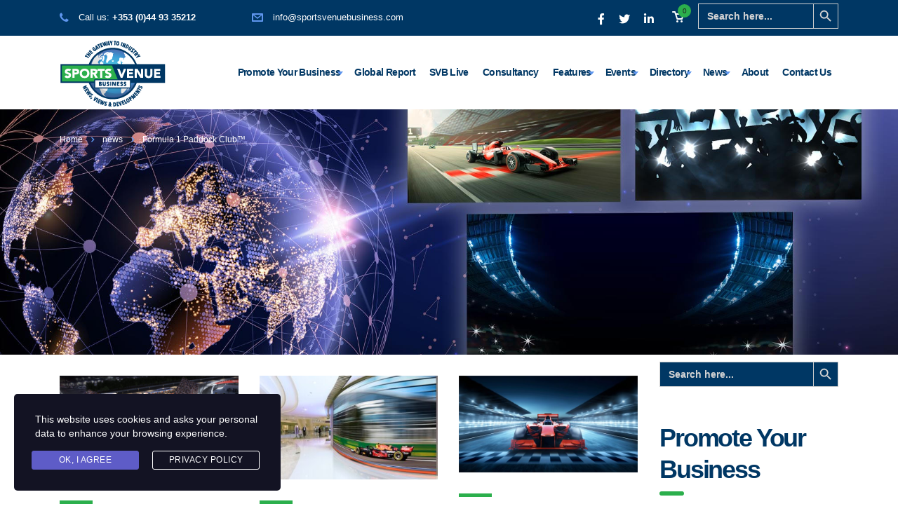

--- FILE ---
content_type: text/html; charset=UTF-8
request_url: https://sportsvenuebusiness.com/tag/formula-1-paddock-club/
body_size: 22231
content:
<!DOCTYPE html>
<html lang="en-US">
<head>
    <meta charset="UTF-8">
    <meta name="viewport" content="width=device-width, initial-scale=1">
    <link rel="profile" href="https://gmpg.org/xfn/11">
    <link rel="pingback" href="https://sportsvenuebusiness.com/xmlrpc.php">
    <meta name='robots' content='index, follow, max-image-preview:large, max-snippet:-1, max-video-preview:-1' />
	<style>img:is([sizes="auto" i], [sizes^="auto," i]) { contain-intrinsic-size: 3000px 1500px }</style>
	
	<!-- This site is optimized with the Yoast SEO plugin v26.7 - https://yoast.com/wordpress/plugins/seo/ -->
	<title>Formula 1 Paddock Club™ - Sports Venue Business (SVB)</title>
	<link rel="canonical" href="https://sportsvenuebusiness.com/tag/formula-1-paddock-club/" />
	<meta property="og:locale" content="en_US" />
	<meta property="og:type" content="article" />
	<meta property="og:title" content="Formula 1 Paddock Club™ - Sports Venue Business (SVB)" />
	<meta property="og:url" content="https://sportsvenuebusiness.com/tag/formula-1-paddock-club/" />
	<meta property="og:site_name" content="Sports Venue Business (SVB)" />
	<meta name="twitter:card" content="summary_large_image" />
	<script type="application/ld+json" class="yoast-schema-graph">{"@context":"https://schema.org","@graph":[{"@type":"CollectionPage","@id":"https://sportsvenuebusiness.com/tag/formula-1-paddock-club/","url":"https://sportsvenuebusiness.com/tag/formula-1-paddock-club/","name":"Formula 1 Paddock Club™ - Sports Venue Business (SVB)","isPartOf":{"@id":"https://sportsvenuebusiness.com/#website"},"primaryImageOfPage":{"@id":"https://sportsvenuebusiness.com/tag/formula-1-paddock-club/#primaryimage"},"image":{"@id":"https://sportsvenuebusiness.com/tag/formula-1-paddock-club/#primaryimage"},"thumbnailUrl":"https://sportsvenuebusiness.com/wp-content/uploads/2023/05/Screenshot-2023-05-15-at-16.05.22.png","breadcrumb":{"@id":"https://sportsvenuebusiness.com/tag/formula-1-paddock-club/#breadcrumb"},"inLanguage":"en-US"},{"@type":"ImageObject","inLanguage":"en-US","@id":"https://sportsvenuebusiness.com/tag/formula-1-paddock-club/#primaryimage","url":"https://sportsvenuebusiness.com/wp-content/uploads/2023/05/Screenshot-2023-05-15-at-16.05.22.png","contentUrl":"https://sportsvenuebusiness.com/wp-content/uploads/2023/05/Screenshot-2023-05-15-at-16.05.22.png","width":2388,"height":1456},{"@type":"BreadcrumbList","@id":"https://sportsvenuebusiness.com/tag/formula-1-paddock-club/#breadcrumb","itemListElement":[{"@type":"ListItem","position":1,"name":"Home","item":"https://sportsvenuebusiness.com/"},{"@type":"ListItem","position":2,"name":"Formula 1 Paddock Club™"}]},{"@type":"WebSite","@id":"https://sportsvenuebusiness.com/#website","url":"https://sportsvenuebusiness.com/","name":"Sports Venue Business (SVB)","description":"The Gateway to Industry. News, Views and Developments","potentialAction":[{"@type":"SearchAction","target":{"@type":"EntryPoint","urlTemplate":"https://sportsvenuebusiness.com/?s={search_term_string}"},"query-input":{"@type":"PropertyValueSpecification","valueRequired":true,"valueName":"search_term_string"}}],"inLanguage":"en-US"}]}</script>
	<!-- / Yoast SEO plugin. -->


<link rel='dns-prefetch' href='//fonts.googleapis.com' />
<link rel="alternate" type="application/rss+xml" title="Sports Venue Business (SVB) &raquo; Feed" href="https://sportsvenuebusiness.com/feed/" />
<link rel="alternate" type="application/rss+xml" title="Sports Venue Business (SVB) &raquo; Comments Feed" href="https://sportsvenuebusiness.com/comments/feed/" />
<link rel="alternate" type="text/calendar" title="Sports Venue Business (SVB) &raquo; iCal Feed" href="https://sportsvenuebusiness.com/events/?ical=1" />
<link rel="alternate" type="application/rss+xml" title="Sports Venue Business (SVB) &raquo; Formula 1 Paddock Club™ Tag Feed" href="https://sportsvenuebusiness.com/tag/formula-1-paddock-club/feed/" />
<link rel='stylesheet' id='flick-css' href='https://sportsvenuebusiness.com/wp-content/plugins/mailchimp/assets/css/flick/flick.css?ver=1.6.3' type='text/css' media='all' />
<link rel='stylesheet' id='mailchimp_sf_main_css-css' href='https://sportsvenuebusiness.com/?mcsf_action=main_css&#038;ver=1.6.3' type='text/css' media='all' />
<link rel='stylesheet' id='tribe-common-skeleton-style-css' href='https://sportsvenuebusiness.com/wp-content/plugins/the-events-calendar/common/src/resources/css/common-skeleton.min.css?ver=4.12.12.1' type='text/css' media='all' />
<link rel='stylesheet' id='tribe-tooltip-css' href='https://sportsvenuebusiness.com/wp-content/plugins/the-events-calendar/common/src/resources/css/tooltip.min.css?ver=4.12.12.1' type='text/css' media='all' />
<link rel='stylesheet' id='wp-components-css' href='https://sportsvenuebusiness.com/wp-includes/css/dist/components/style.min.css?ver=214e824138f90cdecac2dd1adde5251f' type='text/css' media='all' />
<link rel='stylesheet' id='wp-preferences-css' href='https://sportsvenuebusiness.com/wp-includes/css/dist/preferences/style.min.css?ver=214e824138f90cdecac2dd1adde5251f' type='text/css' media='all' />
<link rel='stylesheet' id='wp-block-editor-css' href='https://sportsvenuebusiness.com/wp-includes/css/dist/block-editor/style.min.css?ver=214e824138f90cdecac2dd1adde5251f' type='text/css' media='all' />
<link rel='stylesheet' id='popup-maker-block-library-style-css' href='https://sportsvenuebusiness.com/wp-content/plugins/popup-maker/dist/packages/block-library-style.css?ver=dbea705cfafe089d65f1' type='text/css' media='all' />
<style id='classic-theme-styles-inline-css' type='text/css'>
/*! This file is auto-generated */
.wp-block-button__link{color:#fff;background-color:#32373c;border-radius:9999px;box-shadow:none;text-decoration:none;padding:calc(.667em + 2px) calc(1.333em + 2px);font-size:1.125em}.wp-block-file__button{background:#32373c;color:#fff;text-decoration:none}
</style>
<style id='global-styles-inline-css' type='text/css'>
:root{--wp--preset--aspect-ratio--square: 1;--wp--preset--aspect-ratio--4-3: 4/3;--wp--preset--aspect-ratio--3-4: 3/4;--wp--preset--aspect-ratio--3-2: 3/2;--wp--preset--aspect-ratio--2-3: 2/3;--wp--preset--aspect-ratio--16-9: 16/9;--wp--preset--aspect-ratio--9-16: 9/16;--wp--preset--color--black: #000000;--wp--preset--color--cyan-bluish-gray: #abb8c3;--wp--preset--color--white: #ffffff;--wp--preset--color--pale-pink: #f78da7;--wp--preset--color--vivid-red: #cf2e2e;--wp--preset--color--luminous-vivid-orange: #ff6900;--wp--preset--color--luminous-vivid-amber: #fcb900;--wp--preset--color--light-green-cyan: #7bdcb5;--wp--preset--color--vivid-green-cyan: #00d084;--wp--preset--color--pale-cyan-blue: #8ed1fc;--wp--preset--color--vivid-cyan-blue: #0693e3;--wp--preset--color--vivid-purple: #9b51e0;--wp--preset--gradient--vivid-cyan-blue-to-vivid-purple: linear-gradient(135deg,rgba(6,147,227,1) 0%,rgb(155,81,224) 100%);--wp--preset--gradient--light-green-cyan-to-vivid-green-cyan: linear-gradient(135deg,rgb(122,220,180) 0%,rgb(0,208,130) 100%);--wp--preset--gradient--luminous-vivid-amber-to-luminous-vivid-orange: linear-gradient(135deg,rgba(252,185,0,1) 0%,rgba(255,105,0,1) 100%);--wp--preset--gradient--luminous-vivid-orange-to-vivid-red: linear-gradient(135deg,rgba(255,105,0,1) 0%,rgb(207,46,46) 100%);--wp--preset--gradient--very-light-gray-to-cyan-bluish-gray: linear-gradient(135deg,rgb(238,238,238) 0%,rgb(169,184,195) 100%);--wp--preset--gradient--cool-to-warm-spectrum: linear-gradient(135deg,rgb(74,234,220) 0%,rgb(151,120,209) 20%,rgb(207,42,186) 40%,rgb(238,44,130) 60%,rgb(251,105,98) 80%,rgb(254,248,76) 100%);--wp--preset--gradient--blush-light-purple: linear-gradient(135deg,rgb(255,206,236) 0%,rgb(152,150,240) 100%);--wp--preset--gradient--blush-bordeaux: linear-gradient(135deg,rgb(254,205,165) 0%,rgb(254,45,45) 50%,rgb(107,0,62) 100%);--wp--preset--gradient--luminous-dusk: linear-gradient(135deg,rgb(255,203,112) 0%,rgb(199,81,192) 50%,rgb(65,88,208) 100%);--wp--preset--gradient--pale-ocean: linear-gradient(135deg,rgb(255,245,203) 0%,rgb(182,227,212) 50%,rgb(51,167,181) 100%);--wp--preset--gradient--electric-grass: linear-gradient(135deg,rgb(202,248,128) 0%,rgb(113,206,126) 100%);--wp--preset--gradient--midnight: linear-gradient(135deg,rgb(2,3,129) 0%,rgb(40,116,252) 100%);--wp--preset--font-size--small: 13px;--wp--preset--font-size--medium: 20px;--wp--preset--font-size--large: 36px;--wp--preset--font-size--x-large: 42px;--wp--preset--spacing--20: 0.44rem;--wp--preset--spacing--30: 0.67rem;--wp--preset--spacing--40: 1rem;--wp--preset--spacing--50: 1.5rem;--wp--preset--spacing--60: 2.25rem;--wp--preset--spacing--70: 3.38rem;--wp--preset--spacing--80: 5.06rem;--wp--preset--shadow--natural: 6px 6px 9px rgba(0, 0, 0, 0.2);--wp--preset--shadow--deep: 12px 12px 50px rgba(0, 0, 0, 0.4);--wp--preset--shadow--sharp: 6px 6px 0px rgba(0, 0, 0, 0.2);--wp--preset--shadow--outlined: 6px 6px 0px -3px rgba(255, 255, 255, 1), 6px 6px rgba(0, 0, 0, 1);--wp--preset--shadow--crisp: 6px 6px 0px rgba(0, 0, 0, 1);}:where(.is-layout-flex){gap: 0.5em;}:where(.is-layout-grid){gap: 0.5em;}body .is-layout-flex{display: flex;}.is-layout-flex{flex-wrap: wrap;align-items: center;}.is-layout-flex > :is(*, div){margin: 0;}body .is-layout-grid{display: grid;}.is-layout-grid > :is(*, div){margin: 0;}:where(.wp-block-columns.is-layout-flex){gap: 2em;}:where(.wp-block-columns.is-layout-grid){gap: 2em;}:where(.wp-block-post-template.is-layout-flex){gap: 1.25em;}:where(.wp-block-post-template.is-layout-grid){gap: 1.25em;}.has-black-color{color: var(--wp--preset--color--black) !important;}.has-cyan-bluish-gray-color{color: var(--wp--preset--color--cyan-bluish-gray) !important;}.has-white-color{color: var(--wp--preset--color--white) !important;}.has-pale-pink-color{color: var(--wp--preset--color--pale-pink) !important;}.has-vivid-red-color{color: var(--wp--preset--color--vivid-red) !important;}.has-luminous-vivid-orange-color{color: var(--wp--preset--color--luminous-vivid-orange) !important;}.has-luminous-vivid-amber-color{color: var(--wp--preset--color--luminous-vivid-amber) !important;}.has-light-green-cyan-color{color: var(--wp--preset--color--light-green-cyan) !important;}.has-vivid-green-cyan-color{color: var(--wp--preset--color--vivid-green-cyan) !important;}.has-pale-cyan-blue-color{color: var(--wp--preset--color--pale-cyan-blue) !important;}.has-vivid-cyan-blue-color{color: var(--wp--preset--color--vivid-cyan-blue) !important;}.has-vivid-purple-color{color: var(--wp--preset--color--vivid-purple) !important;}.has-black-background-color{background-color: var(--wp--preset--color--black) !important;}.has-cyan-bluish-gray-background-color{background-color: var(--wp--preset--color--cyan-bluish-gray) !important;}.has-white-background-color{background-color: var(--wp--preset--color--white) !important;}.has-pale-pink-background-color{background-color: var(--wp--preset--color--pale-pink) !important;}.has-vivid-red-background-color{background-color: var(--wp--preset--color--vivid-red) !important;}.has-luminous-vivid-orange-background-color{background-color: var(--wp--preset--color--luminous-vivid-orange) !important;}.has-luminous-vivid-amber-background-color{background-color: var(--wp--preset--color--luminous-vivid-amber) !important;}.has-light-green-cyan-background-color{background-color: var(--wp--preset--color--light-green-cyan) !important;}.has-vivid-green-cyan-background-color{background-color: var(--wp--preset--color--vivid-green-cyan) !important;}.has-pale-cyan-blue-background-color{background-color: var(--wp--preset--color--pale-cyan-blue) !important;}.has-vivid-cyan-blue-background-color{background-color: var(--wp--preset--color--vivid-cyan-blue) !important;}.has-vivid-purple-background-color{background-color: var(--wp--preset--color--vivid-purple) !important;}.has-black-border-color{border-color: var(--wp--preset--color--black) !important;}.has-cyan-bluish-gray-border-color{border-color: var(--wp--preset--color--cyan-bluish-gray) !important;}.has-white-border-color{border-color: var(--wp--preset--color--white) !important;}.has-pale-pink-border-color{border-color: var(--wp--preset--color--pale-pink) !important;}.has-vivid-red-border-color{border-color: var(--wp--preset--color--vivid-red) !important;}.has-luminous-vivid-orange-border-color{border-color: var(--wp--preset--color--luminous-vivid-orange) !important;}.has-luminous-vivid-amber-border-color{border-color: var(--wp--preset--color--luminous-vivid-amber) !important;}.has-light-green-cyan-border-color{border-color: var(--wp--preset--color--light-green-cyan) !important;}.has-vivid-green-cyan-border-color{border-color: var(--wp--preset--color--vivid-green-cyan) !important;}.has-pale-cyan-blue-border-color{border-color: var(--wp--preset--color--pale-cyan-blue) !important;}.has-vivid-cyan-blue-border-color{border-color: var(--wp--preset--color--vivid-cyan-blue) !important;}.has-vivid-purple-border-color{border-color: var(--wp--preset--color--vivid-purple) !important;}.has-vivid-cyan-blue-to-vivid-purple-gradient-background{background: var(--wp--preset--gradient--vivid-cyan-blue-to-vivid-purple) !important;}.has-light-green-cyan-to-vivid-green-cyan-gradient-background{background: var(--wp--preset--gradient--light-green-cyan-to-vivid-green-cyan) !important;}.has-luminous-vivid-amber-to-luminous-vivid-orange-gradient-background{background: var(--wp--preset--gradient--luminous-vivid-amber-to-luminous-vivid-orange) !important;}.has-luminous-vivid-orange-to-vivid-red-gradient-background{background: var(--wp--preset--gradient--luminous-vivid-orange-to-vivid-red) !important;}.has-very-light-gray-to-cyan-bluish-gray-gradient-background{background: var(--wp--preset--gradient--very-light-gray-to-cyan-bluish-gray) !important;}.has-cool-to-warm-spectrum-gradient-background{background: var(--wp--preset--gradient--cool-to-warm-spectrum) !important;}.has-blush-light-purple-gradient-background{background: var(--wp--preset--gradient--blush-light-purple) !important;}.has-blush-bordeaux-gradient-background{background: var(--wp--preset--gradient--blush-bordeaux) !important;}.has-luminous-dusk-gradient-background{background: var(--wp--preset--gradient--luminous-dusk) !important;}.has-pale-ocean-gradient-background{background: var(--wp--preset--gradient--pale-ocean) !important;}.has-electric-grass-gradient-background{background: var(--wp--preset--gradient--electric-grass) !important;}.has-midnight-gradient-background{background: var(--wp--preset--gradient--midnight) !important;}.has-small-font-size{font-size: var(--wp--preset--font-size--small) !important;}.has-medium-font-size{font-size: var(--wp--preset--font-size--medium) !important;}.has-large-font-size{font-size: var(--wp--preset--font-size--large) !important;}.has-x-large-font-size{font-size: var(--wp--preset--font-size--x-large) !important;}
:where(.wp-block-post-template.is-layout-flex){gap: 1.25em;}:where(.wp-block-post-template.is-layout-grid){gap: 1.25em;}
:where(.wp-block-columns.is-layout-flex){gap: 2em;}:where(.wp-block-columns.is-layout-grid){gap: 2em;}
:root :where(.wp-block-pullquote){font-size: 1.5em;line-height: 1.6;}
</style>
<link rel='stylesheet' id='stm-stm-css' href='https://sportsvenuebusiness.com/wp-content/uploads/stm_fonts/stm/stm.css?ver=1.0' type='text/css' media='all' />
<link rel='stylesheet' id='wpdm-fonticon-css' href='https://sportsvenuebusiness.com/wp-content/plugins/download-manager/assets/wpdm-iconfont/css/wpdm-icons.css?ver=214e824138f90cdecac2dd1adde5251f' type='text/css' media='all' />
<link rel='stylesheet' id='wpdm-front-css' href='https://sportsvenuebusiness.com/wp-content/plugins/download-manager/assets/css/front.min.css?ver=214e824138f90cdecac2dd1adde5251f' type='text/css' media='all' />
<link rel='stylesheet' id='fvp-frontend-css' href='https://sportsvenuebusiness.com/wp-content/plugins/featured-video-plus/styles/frontend.css?ver=2.3.3' type='text/css' media='all' />
<link rel='stylesheet' id='rs-plugin-settings-css' href='https://sportsvenuebusiness.com/wp-content/plugins/revslider/public/assets/css/rs6.css?ver=6.2.22' type='text/css' media='all' />
<style id='rs-plugin-settings-inline-css' type='text/css'>
#rs-demo-id {}
</style>
<link rel='stylesheet' id='woocommerce-layout-css' href='https://sportsvenuebusiness.com/wp-content/plugins/woocommerce/assets/css/woocommerce-layout.css?ver=5.3.3' type='text/css' media='all' />
<link rel='stylesheet' id='woocommerce-smallscreen-css' href='https://sportsvenuebusiness.com/wp-content/plugins/woocommerce/assets/css/woocommerce-smallscreen.css?ver=5.3.3' type='text/css' media='only screen and (max-width: 768px)' />
<link rel='stylesheet' id='woocommerce-general-css' href='https://sportsvenuebusiness.com/wp-content/plugins/woocommerce/assets/css/woocommerce.css?ver=5.3.3' type='text/css' media='all' />
<style id='woocommerce-inline-inline-css' type='text/css'>
.woocommerce form .form-row .required { visibility: visible; }
</style>
<link rel='stylesheet' id='ivory-search-styles-css' href='https://sportsvenuebusiness.com/wp-content/plugins/add-search-to-menu/public/css/ivory-search.min.css?ver=4.6.4' type='text/css' media='all' />
<link rel='stylesheet' id='stm-gdpr-styles-css' href='https://sportsvenuebusiness.com/wp-content/plugins/stm-gdpr-compliance/assets/css/styles.css?ver=214e824138f90cdecac2dd1adde5251f' type='text/css' media='all' />
<link rel='stylesheet' id='wc-memberships-frontend-css' href='https://sportsvenuebusiness.com/wp-content/plugins/woocommerce-memberships/assets/css/frontend/wc-memberships-frontend.min.css?ver=1.19.1' type='text/css' media='all' />
<link rel='stylesheet' id='bootstrap-css' href='https://sportsvenuebusiness.com/wp-content/themes/consulting/assets/css/bootstrap.min.css?ver=4.0.2' type='text/css' media='all' />
<link rel='stylesheet' id='consulting-style-css' href='https://sportsvenuebusiness.com/wp-content/themes/consulting/style.css?ver=4.0.2' type='text/css' media='all' />
<link rel='stylesheet' id='consulting-layout-css' href='https://sportsvenuebusiness.com/wp-content/themes/consulting/assets/css/layout_19/main.css?ver=4.0.2' type='text/css' media='all' />
<style id='consulting-layout-inline-css' type='text/css'>
.page_title{ background-repeat: no-repeat !important; background-image: url(https://svb.mindsi.ie/wp-content/uploads/2020/11/Sports-Venue.jpg) !important; }.mtc, .mtc_h:hover{
					color: #001040!important
				}.stc, .stc_h:hover{
					color: #5f96ee!important
				}.ttc, .ttc_h:hover{
					color: #ffa200!important
				}.mbc, .mbc_h:hover, .stm-search .stm_widget_search button{
					background-color: #001040!important
				}.sbc, .sbc_h:hover{
					background-color: #5f96ee!important
				}.tbc, .tbc_h:hover{
					background-color: #ffa200!important
				}.mbdc, .mbdc_h:hover{
					border-color: #001040!important
				}.sbdc, .sbdc_h:hover{
					border-color: #5f96ee!important
				}.tbdc, .tbdc_h:hover{
					border-color: #ffa200!important
				}
</style>
<link rel='stylesheet' id='stm-skin-custom-generated-css' href='https://sportsvenuebusiness.com/wp-content/uploads/stm_uploads/skin-custom.css?ver=22122501' type='text/css' media='all' />
<link rel='stylesheet' id='child-style-css' href='https://sportsvenuebusiness.com/wp-content/themes/consulting-child/style.css?ver=4.0.2' type='text/css' media='all' />
<link rel='stylesheet' id='vc_font_awesome_5_shims-css' href='https://sportsvenuebusiness.com/wp-content/plugins/js_composer/assets/lib/bower/font-awesome/css/v4-shims.min.css?ver=6.3.0' type='text/css' media='all' />
<style id='vc_font_awesome_5_shims-inline-css' type='text/css'>
body #wrapper .fa.fa-facebook{font-family:'Font Awesome 5 Brands' !important;}
</style>
<link rel='stylesheet' id='vc_font_awesome_5-css' href='https://sportsvenuebusiness.com/wp-content/plugins/js_composer/assets/lib/bower/font-awesome/css/all.min.css?ver=6.3.0' type='text/css' media='all' />
<style id='vc_font_awesome_5-inline-css' type='text/css'>
body #wrapper .fa.fa-map-marker{font-family:'FontAwesome' !important;} body .fa.fa-map-marker:before{content:"\f041"}
</style>
<link rel='stylesheet' id='font-awesome-css' href='https://sportsvenuebusiness.com/wp-content/themes/consulting/assets/css/font-awesome.min.css?ver=4.0.2' type='text/css' media='all' />
<link rel='stylesheet' id='select2-css' href='https://sportsvenuebusiness.com/wp-content/themes/consulting/assets/css/select2.min.css?ver=4.0.2' type='text/css' media='all' />
<link rel='stylesheet' id='header_builder-css' href='https://sportsvenuebusiness.com/wp-content/themes/consulting/assets/css/header_builder.css?ver=4.0.2' type='text/css' media='all' />
<link rel='stylesheet' id='consulting-default-font-css' href='https://fonts.googleapis.com/css?family=Open+Sans%3A400%2C300%2C300italic%2C400italic%2C600%2C600italic%2C700%2C700italic%2C800%2C800italic%26subset%3Dlatin%2Cgreek%2Cgreek-ext%2Cvietnamese%2Ccyrillic-ext%2Clatin-ext%2Ccyrillic%7CMontserrat%3A400%2C700&#038;ver=4.0.2' type='text/css' media='all' />
<link rel='stylesheet' id='consulting-global-styles-css' href='https://sportsvenuebusiness.com/wp-content/themes/consulting/assets/css/global_styles/main.css?ver=4.0.2' type='text/css' media='all' />
<style id='consulting-global-styles-inline-css' type='text/css'>

    
        .elementor-widget-video .eicon-play {
            border-color: #2baf4c;
            background-color: #2baf4c;
        }

        .elementor-widget-wp-widget-nav_menu ul li,
        .elementor-widget-wp-widget-nav_menu ul li a {
            color: #003764;
        }

        .elementor-widget-wp-widget-nav_menu ul li.current-cat:hover>a,
        .elementor-widget-wp-widget-nav_menu ul li.current-cat>a,
        .elementor-widget-wp-widget-nav_menu ul li.current-menu-item:hover>a,
        .elementor-widget-wp-widget-nav_menu ul li.current-menu-item>a,
        .elementor-widget-wp-widget-nav_menu ul li.current_page_item:hover>a,
        .elementor-widget-wp-widget-nav_menu ul li.current_page_item>a,
        .elementor-widget-wp-widget-nav_menu ul li:hover>a {
            border-left-color: #5f96ee;
        }

        div.elementor-widget-button a.elementor-button,
        div.elementor-widget-button .elementor-button {
            background-color: #003764;
        }

        div.elementor-widget-button a.elementor-button:hover,
        div.elementor-widget-button .elementor-button:hover {
            background-color: #2baf4c;
            color: #003764;
        }

        .elementor-default .elementor-text-editor ul:not(.elementor-editor-element-settings) li:before,
        .elementor-default .elementor-widget-text-editor ul:not(.elementor-editor-element-settings) li:before {
            color: #5f96ee;
        }

        .consulting_elementor_wrapper .elementor-tabs .elementor-tabs-content-wrapper .elementor-tab-mobile-title,
        .consulting_elementor_wrapper .elementor-tabs .elementor-tabs-wrapper .elementor-tab-title {
            background-color: #2baf4c;
        }

        .consulting_elementor_wrapper .elementor-tabs .elementor-tabs-content-wrapper .elementor-tab-mobile-title,
        .consulting_elementor_wrapper .elementor-tabs .elementor-tabs-wrapper .elementor-tab-title a {
            color: #003764;
        }

        .consulting_elementor_wrapper .elementor-tabs .elementor-tabs-content-wrapper .elementor-tab-mobile-title.elementor-active,
        .consulting_elementor_wrapper .elementor-tabs .elementor-tabs-wrapper .elementor-tab-title.elementor-active {
            background-color: #003764;
        }

        .consulting_elementor_wrapper .elementor-tabs .elementor-tabs-content-wrapper .elementor-tab-mobile-title.elementor-active,
        .consulting_elementor_wrapper .elementor-tabs .elementor-tabs-wrapper .elementor-tab-title.elementor-active a {
            color: #2baf4c;
        }

        .radial-progress .circle .mask .fill {
            background-color: #2baf4c;
        }

    

    
</style>
<link rel='stylesheet' id='stm_megamenu-css' href='https://sportsvenuebusiness.com/wp-content/themes/consulting/inc/megamenu/assets/css/megamenu.css?ver=214e824138f90cdecac2dd1adde5251f' type='text/css' media='all' />
<link rel='stylesheet' id='heateor_sss_frontend_css-css' href='https://sportsvenuebusiness.com/wp-content/plugins/sassy-social-share/public/css/sassy-social-share-public.css?ver=3.3.79' type='text/css' media='all' />
<style id='heateor_sss_frontend_css-inline-css' type='text/css'>
.heateor_sss_button_instagram span.heateor_sss_svg,a.heateor_sss_instagram span.heateor_sss_svg{background:radial-gradient(circle at 30% 107%,#fdf497 0,#fdf497 5%,#fd5949 45%,#d6249f 60%,#285aeb 90%)}.heateor_sss_horizontal_sharing .heateor_sss_svg,.heateor_sss_standard_follow_icons_container .heateor_sss_svg{color:#fff;border-width:0px;border-style:solid;border-color:transparent}.heateor_sss_horizontal_sharing .heateorSssTCBackground{color:#666}.heateor_sss_horizontal_sharing span.heateor_sss_svg:hover,.heateor_sss_standard_follow_icons_container span.heateor_sss_svg:hover{border-color:transparent;}.heateor_sss_vertical_sharing span.heateor_sss_svg,.heateor_sss_floating_follow_icons_container span.heateor_sss_svg{color:#fff;border-width:0px;border-style:solid;border-color:transparent;}.heateor_sss_vertical_sharing .heateorSssTCBackground{color:#666;}.heateor_sss_vertical_sharing span.heateor_sss_svg:hover,.heateor_sss_floating_follow_icons_container span.heateor_sss_svg:hover{border-color:transparent;}@media screen and (max-width:783px) {.heateor_sss_vertical_sharing{display:none!important}}
</style>
<link rel='stylesheet' id='js_composer_front-css' href='https://sportsvenuebusiness.com/wp-content/plugins/js_composer/assets/css/js_composer.min.css?ver=6.3.0' type='text/css' media='all' />
<link rel='stylesheet' id='popup-maker-site-css' href='//sportsvenuebusiness.com/wp-content/uploads/pum/pum-site-styles.css?generated=1755226325&#038;ver=1.21.5' type='text/css' media='all' />
<script type="text/javascript" src="https://sportsvenuebusiness.com/wp-includes/js/jquery/jquery.min.js?ver=3.7.1" id="jquery-core-js"></script>
<script type="text/javascript" src="https://sportsvenuebusiness.com/wp-includes/js/jquery/jquery-migrate.min.js?ver=3.4.1" id="jquery-migrate-js"></script>
<script type="text/javascript" src="https://sportsvenuebusiness.com/wp-content/plugins/download-manager/assets/js/wpdm.min.js?ver=214e824138f90cdecac2dd1adde5251f" id="wpdm-frontend-js-js"></script>
<script type="text/javascript" id="wpdm-frontjs-js-extra">
/* <![CDATA[ */
var wpdm_url = {"home":"https:\/\/sportsvenuebusiness.com\/","site":"https:\/\/sportsvenuebusiness.com\/","ajax":"https:\/\/sportsvenuebusiness.com\/wp-admin\/admin-ajax.php"};
var wpdm_js = {"spinner":"<i class=\"wpdm-icon wpdm-sun wpdm-spin\"><\/i>","client_id":"10f01c9e67284358dcd4b78ea5006d97"};
var wpdm_strings = {"pass_var":"Password Verified!","pass_var_q":"Please click following button to start download.","start_dl":"Start Download"};
/* ]]> */
</script>
<script type="text/javascript" src="https://sportsvenuebusiness.com/wp-content/plugins/download-manager/assets/js/front.min.js?ver=3.3.45" id="wpdm-frontjs-js"></script>
<script type="text/javascript" src="https://sportsvenuebusiness.com/wp-content/plugins/featured-video-plus/js/jquery.fitvids.min.js?ver=master-2015-08" id="jquery.fitvids-js"></script>
<script type="text/javascript" id="fvp-frontend-js-extra">
/* <![CDATA[ */
var fvpdata = {"ajaxurl":"https:\/\/sportsvenuebusiness.com\/wp-admin\/admin-ajax.php","nonce":"24ded8078f","fitvids":"1","dynamic":"","overlay":"","opacity":"0.75","color":"b","width":"640"};
/* ]]> */
</script>
<script type="text/javascript" src="https://sportsvenuebusiness.com/wp-content/plugins/featured-video-plus/js/frontend.min.js?ver=2.3.3" id="fvp-frontend-js"></script>
<script type="text/javascript" src="https://sportsvenuebusiness.com/wp-content/plugins/revslider/public/assets/js/rbtools.min.js?ver=6.2.22" id="tp-tools-js"></script>
<script type="text/javascript" src="https://sportsvenuebusiness.com/wp-content/plugins/revslider/public/assets/js/rs6.min.js?ver=6.2.22" id="revmin-js"></script>
<script type="text/javascript" src="https://sportsvenuebusiness.com/wp-content/plugins/woocommerce/assets/js/jquery-blockui/jquery.blockUI.min.js?ver=2.70" id="jquery-blockui-js"></script>
<script type="text/javascript" id="wc-add-to-cart-js-extra">
/* <![CDATA[ */
var wc_add_to_cart_params = {"ajax_url":"\/wp-admin\/admin-ajax.php","wc_ajax_url":"\/?wc-ajax=%%endpoint%%","i18n_view_cart":"View cart","cart_url":"https:\/\/sportsvenuebusiness.com\/shop\/cart\/","is_cart":"","cart_redirect_after_add":"yes"};
/* ]]> */
</script>
<script type="text/javascript" src="https://sportsvenuebusiness.com/wp-content/plugins/woocommerce/assets/js/frontend/add-to-cart.min.js?ver=5.3.3" id="wc-add-to-cart-js"></script>
<script type="text/javascript" src="https://sportsvenuebusiness.com/wp-content/plugins/js_composer/assets/js/vendors/woocommerce-add-to-cart.js?ver=6.3.0" id="vc_woocommerce-add-to-cart-js-js"></script>
<script type="text/javascript" src="https://sportsvenuebusiness.com/wp-content/themes/consulting/inc/megamenu/assets/js/megamenu.js?ver=214e824138f90cdecac2dd1adde5251f" id="stm_megamenu-js"></script>
<link rel="https://api.w.org/" href="https://sportsvenuebusiness.com/wp-json/" /><link rel="alternate" title="JSON" type="application/json" href="https://sportsvenuebusiness.com/wp-json/wp/v2/tags/7107" /><link rel="EditURI" type="application/rsd+xml" title="RSD" href="https://sportsvenuebusiness.com/xmlrpc.php?rsd" />

<script type="text/javascript">
	jQuery(function($) {
		$('.date-pick').each(function() {
			var format = $(this).data('format') || 'mm/dd/yyyy';
			format = format.replace(/yyyy/i, 'yy');
			$(this).datepicker({
				autoFocusNextInput: true,
				constrainInput: false,
				changeMonth: true,
				changeYear: true,
				beforeShow: function(input, inst) { $('#ui-datepicker-div').addClass('show'); },
				dateFormat: format.toLowerCase(),
			});
		});
		d = new Date();
		$('.birthdate-pick').each(function() {
			var format = $(this).data('format') || 'mm/dd';
			format = format.replace(/yyyy/i, 'yy');
			$(this).datepicker({
				autoFocusNextInput: true,
				constrainInput: false,
				changeMonth: true,
				changeYear: false,
				minDate: new Date(d.getFullYear(), 1-1, 1),
				maxDate: new Date(d.getFullYear(), 12-1, 31),
				beforeShow: function(input, inst) { $('#ui-datepicker-div').removeClass('show'); },
				dateFormat: format.toLowerCase(),
			});

		});

	});
</script>
<meta name="tec-api-version" content="v1"><meta name="tec-api-origin" content="https://sportsvenuebusiness.com"><link rel="https://theeventscalendar.com/" href="https://sportsvenuebusiness.com/wp-json/tribe/events/v1/events/?tags=formula-1-paddock-club" />        <script type="text/javascript">
            var ajaxurl = 'https://sportsvenuebusiness.com/wp-admin/admin-ajax.php';
            var stm_ajax_load_events = '90e20f0308';
            var stm_ajax_load_portfolio = '48f0ca3fd0';
            var stm_ajax_add_event_member_sc = '5510c2aceb';
            var stm_custom_register = 'a597264574';
            var stm_get_prices = '803ce2abb2';
            var stm_get_history = 'd8a0365c31';
            var consulting_install_plugin = '76aa98eceb';
            var stm_ajax_add_review = '6961d84171';
        </script>
        	<noscript><style>.woocommerce-product-gallery{ opacity: 1 !important; }</style></noscript>
	<meta name="generator" content="Powered by WPBakery Page Builder - drag and drop page builder for WordPress."/>
<meta name="generator" content="Powered by Slider Revolution 6.2.22 - responsive, Mobile-Friendly Slider Plugin for WordPress with comfortable drag and drop interface." />
<link rel="icon" href="https://sportsvenuebusiness.com/wp-content/uploads/2016/09/Sports-Venue-Business-Icon-100x100.jpg" sizes="32x32" />
<link rel="icon" href="https://sportsvenuebusiness.com/wp-content/uploads/2016/09/Sports-Venue-Business-Icon-300x300.jpg" sizes="192x192" />
<link rel="apple-touch-icon" href="https://sportsvenuebusiness.com/wp-content/uploads/2016/09/Sports-Venue-Business-Icon-300x300.jpg" />
<meta name="msapplication-TileImage" content="https://sportsvenuebusiness.com/wp-content/uploads/2016/09/Sports-Venue-Business-Icon-300x300.jpg" />
<script type="text/javascript">function setREVStartSize(e){
			//window.requestAnimationFrame(function() {				 
				window.RSIW = window.RSIW===undefined ? window.innerWidth : window.RSIW;	
				window.RSIH = window.RSIH===undefined ? window.innerHeight : window.RSIH;	
				try {								
					var pw = document.getElementById(e.c).parentNode.offsetWidth,
						newh;
					pw = pw===0 || isNaN(pw) ? window.RSIW : pw;
					e.tabw = e.tabw===undefined ? 0 : parseInt(e.tabw);
					e.thumbw = e.thumbw===undefined ? 0 : parseInt(e.thumbw);
					e.tabh = e.tabh===undefined ? 0 : parseInt(e.tabh);
					e.thumbh = e.thumbh===undefined ? 0 : parseInt(e.thumbh);
					e.tabhide = e.tabhide===undefined ? 0 : parseInt(e.tabhide);
					e.thumbhide = e.thumbhide===undefined ? 0 : parseInt(e.thumbhide);
					e.mh = e.mh===undefined || e.mh=="" || e.mh==="auto" ? 0 : parseInt(e.mh,0);		
					if(e.layout==="fullscreen" || e.l==="fullscreen") 						
						newh = Math.max(e.mh,window.RSIH);					
					else{					
						e.gw = Array.isArray(e.gw) ? e.gw : [e.gw];
						for (var i in e.rl) if (e.gw[i]===undefined || e.gw[i]===0) e.gw[i] = e.gw[i-1];					
						e.gh = e.el===undefined || e.el==="" || (Array.isArray(e.el) && e.el.length==0)? e.gh : e.el;
						e.gh = Array.isArray(e.gh) ? e.gh : [e.gh];
						for (var i in e.rl) if (e.gh[i]===undefined || e.gh[i]===0) e.gh[i] = e.gh[i-1];
											
						var nl = new Array(e.rl.length),
							ix = 0,						
							sl;					
						e.tabw = e.tabhide>=pw ? 0 : e.tabw;
						e.thumbw = e.thumbhide>=pw ? 0 : e.thumbw;
						e.tabh = e.tabhide>=pw ? 0 : e.tabh;
						e.thumbh = e.thumbhide>=pw ? 0 : e.thumbh;					
						for (var i in e.rl) nl[i] = e.rl[i]<window.RSIW ? 0 : e.rl[i];
						sl = nl[0];									
						for (var i in nl) if (sl>nl[i] && nl[i]>0) { sl = nl[i]; ix=i;}															
						var m = pw>(e.gw[ix]+e.tabw+e.thumbw) ? 1 : (pw-(e.tabw+e.thumbw)) / (e.gw[ix]);					
						newh =  (e.gh[ix] * m) + (e.tabh + e.thumbh);
					}				
					if(window.rs_init_css===undefined) window.rs_init_css = document.head.appendChild(document.createElement("style"));					
					document.getElementById(e.c).height = newh+"px";
					window.rs_init_css.innerHTML += "#"+e.c+"_wrapper { height: "+newh+"px }";				
				} catch(e){
					console.log("Failure at Presize of Slider:" + e)
				}					   
			//});
		  };</script>
<style type="text/css" title="dynamic-css" class="options-output">.top_nav_wr .top_nav .logo a img{width:151px;}.top_nav_wr .top_nav .logo a img{height:102px;}.header_top .logo a{margin-top:30px;}.top_nav_wr .top_nav .logo a{margin-bottom:0px;}</style>
<noscript><style> .wpb_animate_when_almost_visible { opacity: 1; }</style></noscript><meta name="generator" content="WordPress Download Manager 3.3.45" />
                <style>
        /* WPDM Link Template Styles */        </style>
                <style>

            :root {
                --color-primary: #4a8eff;
                --color-primary-rgb: 74, 142, 255;
                --color-primary-hover: #5998ff;
                --color-primary-active: #3281ff;
                --clr-sec: #6c757d;
                --clr-sec-rgb: 108, 117, 125;
                --clr-sec-hover: #6c757d;
                --clr-sec-active: #6c757d;
                --color-secondary: #6c757d;
                --color-secondary-rgb: 108, 117, 125;
                --color-secondary-hover: #6c757d;
                --color-secondary-active: #6c757d;
                --color-success: #018e11;
                --color-success-rgb: 1, 142, 17;
                --color-success-hover: #0aad01;
                --color-success-active: #0c8c01;
                --color-info: #2CA8FF;
                --color-info-rgb: 44, 168, 255;
                --color-info-hover: #2CA8FF;
                --color-info-active: #2CA8FF;
                --color-warning: #FFB236;
                --color-warning-rgb: 255, 178, 54;
                --color-warning-hover: #FFB236;
                --color-warning-active: #FFB236;
                --color-danger: #ff5062;
                --color-danger-rgb: 255, 80, 98;
                --color-danger-hover: #ff5062;
                --color-danger-active: #ff5062;
                --color-green: #30b570;
                --color-blue: #0073ff;
                --color-purple: #8557D3;
                --color-red: #ff5062;
                --color-muted: rgba(69, 89, 122, 0.6);
                --wpdm-font: "Sen", -apple-system, BlinkMacSystemFont, "Segoe UI", Roboto, Helvetica, Arial, sans-serif, "Apple Color Emoji", "Segoe UI Emoji", "Segoe UI Symbol";
            }

            .wpdm-download-link.btn.btn-primary {
                border-radius: 4px;
            }


        </style>
        	<!-- Global site tag (gtag.js) - Google Analytics -->
<script async src="https://www.googletagmanager.com/gtag/js?id=UA-88385919-1"></script>
<script>
  window.dataLayer = window.dataLayer || [];
  function gtag(){dataLayer.push(arguments);}
  gtag('js', new Date());

  gtag('config', 'UA-88385919-1');
</script>

</head>
<body class="archive tag tag-formula-1-paddock-club tag-7107 theme-consulting woocommerce-no-js tribe-no-js tribe-bar-is-disabled consulting site_layout_19  header_style_6 sticky_menu title_box_image_added vc_sidebar_page wpb-js-composer js-comp-ver-6.3.0 vc_responsive">
<div id="wrapper">
    <div id="fullpage" class="content_wrapper">
                        <header id="header">
                                                                        <div class="top_bar">
                            <div class="container">
                                                                                                            <!--<div class="stm_top_bar_l13-search" style="float:right;">
                                                                                            </div>-->
										<style type="text/css">			.is-form-id-18477 .is-search-submit:focus,
			.is-form-id-18477 .is-search-submit:hover,
			.is-form-id-18477 .is-search-submit,
            .is-form-id-18477 .is-search-icon {
			color: #d3d3d3 !important;            background-color: #003764 !important;            			}
                        	.is-form-id-18477 .is-search-submit path {
					fill: #d3d3d3 !important;            	}
            			.is-form-id-18477 .is-search-input::-webkit-input-placeholder {
			    color: #d3d3d3 !important;
			}
			.is-form-id-18477 .is-search-input:-moz-placeholder {
			    color: #d3d3d3 !important;
			    opacity: 1;
			}
			.is-form-id-18477 .is-search-input::-moz-placeholder {
			    color: #d3d3d3 !important;
			    opacity: 1;
			}
			.is-form-id-18477 .is-search-input:-ms-input-placeholder {
			    color: #d3d3d3 !important;
			}
                        			.is-form-style-1.is-form-id-18477 .is-search-input:focus,
			.is-form-style-1.is-form-id-18477 .is-search-input:hover,
			.is-form-style-1.is-form-id-18477 .is-search-input,
			.is-form-style-2.is-form-id-18477 .is-search-input:focus,
			.is-form-style-2.is-form-id-18477 .is-search-input:hover,
			.is-form-style-2.is-form-id-18477 .is-search-input,
			.is-form-style-3.is-form-id-18477 .is-search-input:focus,
			.is-form-style-3.is-form-id-18477 .is-search-input:hover,
			.is-form-style-3.is-form-id-18477 .is-search-input,
			.is-form-id-18477 .is-search-input:focus,
			.is-form-id-18477 .is-search-input:hover,
			.is-form-id-18477 .is-search-input {
                                color: #d3d3d3 !important;                                border-color: #d3d3d3 !important;                                background-color: #003764 !important;			}
                        </style><form  class="is-search-form is-form-style is-form-style-3 is-form-id-18477 " action="https://sportsvenuebusiness.com/" method="get" role="search" ><label for="is-search-input-18477"><span class="is-screen-reader-text">Search for:</span><input  type="search" id="is-search-input-18477" name="s" value="" class="is-search-input" placeholder="Search here..." autocomplete="off" /></label><button type="submit" class="is-search-submit"><span class="is-screen-reader-text">Search Button</span><span class="is-search-icon"><svg focusable="false" aria-label="Search" xmlns="http://www.w3.org/2000/svg" viewBox="0 0 24 24" width="24px"><path d="M15.5 14h-.79l-.28-.27C15.41 12.59 16 11.11 16 9.5 16 5.91 13.09 3 9.5 3S3 5.91 3 9.5 5.91 16 9.5 16c1.61 0 3.09-.59 4.23-1.57l.27.28v.79l5 4.99L20.49 19l-4.99-5zm-6 0C7.01 14 5 11.99 5 9.5S7.01 5 9.5 5 14 7.01 14 9.5 11.99 14 9.5 14z"></path></svg></span></button><input type="hidden" name="id" value="18477" /></form>										<div class="cart_count_wrapper">
                                            <a href="https://sportsvenuebusiness.com/shop/cart/" class="cart_count"><i
                                                        class="stm-shopping-cart8"></i>            <span class="count shopping-cart__product">0</span>
                                                </a>
                                        </div>
                                                                                                                                                            <div class="header_socials">
                                                                                                    <a target="_blank" href="https://www.facebook.com/SportsVenueBusiness/">
                                                        <i class="fa fa-facebook"></i>
                                                    </a>
                                                                                                    <a target="_blank" href="https://twitter.com/SportsVenueBiz">
                                                        <i class="fa fa-twitter"></i>
                                                    </a>
                                                                                                    <a target="_blank" href="https://www.linkedin.com/company/sports-venue-business">
                                                        <i class="fa fa-linkedin"></i>
                                                    </a>
                                                                                            </div>
                                                                                                                                                    <ul class="top_bar_contacts">
                                                                                                                            <li>
                                                <i class="fa fa-phone"></i>
                                                <div class="top_bar_contacts_text">
                                                    Call us: <strong>+353 (0)44 93 35212</strong>                                                </div>
                                            </li>
                                                                                                                            <li>
                                                <i class="stm-email"></i>
                                                <div class="top_bar_contacts_text"><a
                                                            href="mailto:info@sportsvenuebusiness.com">
                                                        info@sportsvenuebusiness.com</a>
                                                </div>
                                            </li>
                                                                                                                    </ul>
                                    
                                                                                                </div>
                        </div>
                                                                        
                        <div class="header_top clearfix">
                            <div class="container">
                                <div class="header_top_wrapper">
                                                                            <div class="logo media-left media-middle">
                                                                                                                                        <a href="https://sportsvenuebusiness.com/"><img
                                                            src="https://sportsvenuebusiness.com/wp-content/uploads/2017/11/Sports-Venue-Business-News-Logo.png"
                                                            style="width: 151px; height: 102px;"
                                                            alt="Sports Venue Business (SVB)"/></a>
                                                                                    </div>
                                                                        <div class="top_nav media-body media-middle">
                                                                                <div class="top_nav_wrapper clearfix">
                                            <ul id="menu-svb2020" class="main_menu_nav"><li id="menu-item-18311" class="menu-item menu-item-type-custom menu-item-object-custom menu-item-has-children menu-item-18311"><a href="#">Promote Your Business</a>
<ul class="sub-menu">
	<li id="menu-item-18331" class="menu-item menu-item-type-taxonomy menu-item-object-product_cat menu-item-18331 stm_col_width_default stm_mega_cols_inside_default"><a href="https://sportsvenuebusiness.com/product-category/media-campaign/">Book a Media Campaign</a></li>
	<li id="menu-item-18312" class="menu-item menu-item-type-custom menu-item-object-custom menu-item-18312 stm_col_width_default stm_mega_cols_inside_default"><a target="_blank" href="https://sportsvenuebusiness.com/wp-content/uploads/2026/01/Sports-Venue-Business-Media-Pack-2026.pdf">Our Media Pack</a></li>
</ul>
</li>
<li id="menu-item-25880" class="menu-item menu-item-type-post_type menu-item-object-page menu-item-25880"><a href="https://sportsvenuebusiness.com/global-report/">Global Report</a></li>
<li id="menu-item-25974" class="menu-item menu-item-type-post_type menu-item-object-page menu-item-25974"><a href="https://sportsvenuebusiness.com/svb-live/">SVB Live</a></li>
<li id="menu-item-18410" class="menu-item menu-item-type-post_type menu-item-object-page menu-item-18410"><a href="https://sportsvenuebusiness.com/consultancy/">Consultancy</a></li>
<li id="menu-item-5950" class="menu-item menu-item-type-custom menu-item-object-custom menu-item-has-children menu-item-5950"><a href="/industry-resource/">Features</a>
<ul class="sub-menu">
	<li id="menu-item-67" class="menu-item menu-item-type-taxonomy menu-item-object-category menu-item-67 stm_col_width_default stm_mega_cols_inside_default"><a href="https://sportsvenuebusiness.com/category/features/interviews/">Interviews</a></li>
	<li id="menu-item-66" class="menu-item menu-item-type-taxonomy menu-item-object-category menu-item-66 stm_col_width_default stm_mega_cols_inside_default"><a href="https://sportsvenuebusiness.com/category/features/featured-articles/">Featured Articles</a></li>
	<li id="menu-item-65" class="menu-item menu-item-type-taxonomy menu-item-object-category menu-item-65 stm_col_width_default stm_mega_cols_inside_default"><a href="https://sportsvenuebusiness.com/category/features/case-studies/">Case Studies</a></li>
	<li id="menu-item-7734" class="menu-item menu-item-type-taxonomy menu-item-object-category menu-item-7734 stm_col_width_default stm_mega_cols_inside_default"><a href="https://sportsvenuebusiness.com/category/features/videos/">Videos</a></li>
</ul>
</li>
<li id="menu-item-27709" class="menu-item menu-item-type-custom menu-item-object-custom menu-item-has-children menu-item-27709"><a href="#">Events</a>
<ul class="sub-menu">
	<li id="menu-item-208" class="menu-item menu-item-type-taxonomy menu-item-object-tribe_events_cat menu-item-208 stm_col_width_default stm_mega_cols_inside_default"><a href="https://sportsvenuebusiness.com/events/category/conferences-and-exhibitions/">Conferences and Exhibitions</a></li>
	<li id="menu-item-18815" class="menu-item menu-item-type-taxonomy menu-item-object-tribe_events_cat menu-item-18815 stm_col_width_default stm_mega_cols_inside_default"><a href="https://sportsvenuebusiness.com/events/category/webinars/">Webinars</a></li>
	<li id="menu-item-27710" class="menu-item menu-item-type-taxonomy menu-item-object-tribe_events_cat menu-item-27710 stm_col_width_default stm_mega_cols_inside_default"><a href="https://sportsvenuebusiness.com/events/category/major-sporting-events/">Major Sporting Events</a></li>
</ul>
</li>
<li id="menu-item-1366" class="menu-item menu-item-type-taxonomy menu-item-object-category menu-item-has-children menu-item-1366"><a href="https://sportsvenuebusiness.com/category/directory/">Directory</a>
<ul class="sub-menu">
	<li id="menu-item-2710" class="menu-item menu-item-type-taxonomy menu-item-object-category menu-item-has-children menu-item-2710 stm_col_width_default stm_mega_cols_inside_default"><a href="https://sportsvenuebusiness.com/category/directory/producers-suppliers/">Producers &amp; Suppliers</a>
	<ul class="sub-menu">
		<li id="menu-item-3233" class="menu-item menu-item-type-taxonomy menu-item-object-category menu-item-3233 stm_mega_second_col_width_default"><a href="https://sportsvenuebusiness.com/category/directory/producers-suppliers/access-control/">Access Control</a></li>
		<li id="menu-item-2711" class="menu-item menu-item-type-taxonomy menu-item-object-category menu-item-2711 stm_mega_second_col_width_default"><a href="https://sportsvenuebusiness.com/category/directory/producers-suppliers/audio-av/">Audio &amp; A/V</a></li>
		<li id="menu-item-3234" class="menu-item menu-item-type-taxonomy menu-item-object-category menu-item-3234 stm_mega_second_col_width_default"><a href="https://sportsvenuebusiness.com/category/directory/producers-suppliers/catering-concessions/">Catering &amp; Concessions</a></li>
		<li id="menu-item-3235" class="menu-item menu-item-type-taxonomy menu-item-object-category menu-item-3235 stm_mega_second_col_width_default"><a href="https://sportsvenuebusiness.com/category/directory/producers-suppliers/general-products/">General Products</a></li>
		<li id="menu-item-2712" class="menu-item menu-item-type-taxonomy menu-item-object-category menu-item-2712 stm_mega_second_col_width_default"><a href="https://sportsvenuebusiness.com/category/directory/producers-suppliers/lighting/">Lighting</a></li>
		<li id="menu-item-3236" class="menu-item menu-item-type-taxonomy menu-item-object-category menu-item-3236 stm_mega_second_col_width_default"><a href="https://sportsvenuebusiness.com/category/directory/producers-suppliers/rigging/">Rigging</a></li>
		<li id="menu-item-2713" class="menu-item menu-item-type-taxonomy menu-item-object-category menu-item-2713 stm_mega_second_col_width_default"><a href="https://sportsvenuebusiness.com/category/directory/producers-suppliers/roofing/">Roofing</a></li>
		<li id="menu-item-3237" class="menu-item menu-item-type-taxonomy menu-item-object-category menu-item-3237 stm_mega_second_col_width_default"><a href="https://sportsvenuebusiness.com/category/directory/producers-suppliers/safety-security/">Safety &amp; Security</a></li>
		<li id="menu-item-2714" class="menu-item menu-item-type-taxonomy menu-item-object-category menu-item-2714 stm_mega_second_col_width_default"><a href="https://sportsvenuebusiness.com/category/directory/producers-suppliers/seating-staging/">Seating &amp; Staging</a></li>
		<li id="menu-item-3238" class="menu-item menu-item-type-taxonomy menu-item-object-category menu-item-3238 stm_mega_second_col_width_default"><a href="https://sportsvenuebusiness.com/category/directory/producers-suppliers/signage/">Signage</a></li>
		<li id="menu-item-3239" class="menu-item menu-item-type-taxonomy menu-item-object-category menu-item-3239 stm_mega_second_col_width_default"><a href="https://sportsvenuebusiness.com/category/directory/producers-suppliers/sports-flooring/">Sports Flooring</a></li>
		<li id="menu-item-3240" class="menu-item menu-item-type-taxonomy menu-item-object-category menu-item-3240 stm_mega_second_col_width_default"><a href="https://sportsvenuebusiness.com/category/directory/producers-suppliers/sports-turf-allied/">Sports Turf &amp; Allied</a></li>
		<li id="menu-item-3241" class="menu-item menu-item-type-taxonomy menu-item-object-category menu-item-3241 stm_mega_second_col_width_default"><a href="https://sportsvenuebusiness.com/category/directory/producers-suppliers/technology/">Technology</a></li>
		<li id="menu-item-3242" class="menu-item menu-item-type-taxonomy menu-item-object-category menu-item-3242 stm_mega_second_col_width_default"><a href="https://sportsvenuebusiness.com/category/directory/producers-suppliers/ticketing/">Ticketing</a></li>
	</ul>
</li>
	<li id="menu-item-5949" class="menu-item menu-item-type-custom menu-item-object-custom menu-item-has-children menu-item-5949 stm_col_width_default stm_mega_cols_inside_default"><a href="#">Influencers</a>
	<ul class="sub-menu">
		<li id="menu-item-433" class="menu-item menu-item-type-taxonomy menu-item-object-category menu-item-433 stm_mega_second_col_width_default"><a href="https://sportsvenuebusiness.com/category/influencers/associations-organisations/">Associations &amp; Organisations</a></li>
		<li id="menu-item-432" class="menu-item menu-item-type-taxonomy menu-item-object-category menu-item-432 stm_mega_second_col_width_default"><a href="https://sportsvenuebusiness.com/category/influencers/architectural-design-practices/">Architectural &amp; Design Practices</a></li>
		<li id="menu-item-434" class="menu-item menu-item-type-taxonomy menu-item-object-category menu-item-434 stm_mega_second_col_width_default"><a href="https://sportsvenuebusiness.com/category/influencers/print-online-magazines/">Print &amp; Online Magazines</a></li>
	</ul>
</li>
	<li id="menu-item-2704" class="menu-item menu-item-type-taxonomy menu-item-object-category menu-item-2704 stm_col_width_default stm_mega_cols_inside_default"><a href="https://sportsvenuebusiness.com/category/directory/architects-designers/">Architecture &amp; Design</a></li>
	<li id="menu-item-2705" class="menu-item menu-item-type-taxonomy menu-item-object-category menu-item-2705 stm_col_width_default stm_mega_cols_inside_default"><a href="https://sportsvenuebusiness.com/category/directory/associations/">Associations</a></li>
	<li id="menu-item-2706" class="menu-item menu-item-type-taxonomy menu-item-object-category menu-item-2706 stm_col_width_default stm_mega_cols_inside_default"><a href="https://sportsvenuebusiness.com/category/directory/conference-exhibition-organisers/">Conference &amp; Exhibition Organisers</a></li>
	<li id="menu-item-2707" class="menu-item menu-item-type-taxonomy menu-item-object-category menu-item-2707 stm_col_width_default stm_mega_cols_inside_default"><a href="https://sportsvenuebusiness.com/category/directory/consultants/">Consultants</a></li>
	<li id="menu-item-2708" class="menu-item menu-item-type-taxonomy menu-item-object-category menu-item-2708 stm_col_width_default stm_mega_cols_inside_default"><a href="https://sportsvenuebusiness.com/category/directory/contractors/">Contractors</a></li>
	<li id="menu-item-2709" class="menu-item menu-item-type-taxonomy menu-item-object-category menu-item-2709 stm_col_width_default stm_mega_cols_inside_default"><a href="https://sportsvenuebusiness.com/category/directory/engineering-firms-contractors/">Engineering</a></li>
	<li id="menu-item-3524" class="menu-item menu-item-type-taxonomy menu-item-object-category menu-item-3524 stm_col_width_default stm_mega_cols_inside_default"><a href="https://sportsvenuebusiness.com/category/directory/venues/">Venues</a></li>
</ul>
</li>
<li id="menu-item-18306" class="menu-item menu-item-type-custom menu-item-object-custom menu-item-has-children menu-item-18306"><a href="/industry-resource/">News</a>
<ul class="sub-menu">
	<li id="menu-item-18309" class="menu-item menu-item-type-taxonomy menu-item-object-category menu-item-18309 stm_col_width_default stm_mega_cols_inside_default"><a href="https://sportsvenuebusiness.com/category/news/event-news/">Event News</a></li>
	<li id="menu-item-18307" class="menu-item menu-item-type-taxonomy menu-item-object-category menu-item-18307 stm_col_width_default stm_mega_cols_inside_default"><a href="https://sportsvenuebusiness.com/category/news/industry-news/">Industry News</a></li>
	<li id="menu-item-5951" class="menu-item menu-item-type-custom menu-item-object-custom menu-item-has-children menu-item-5951 stm_col_width_default stm_mega_cols_inside_default"><a href="#">Tenders</a>
	<ul class="sub-menu">
		<li id="menu-item-204" class="menu-item menu-item-type-taxonomy menu-item-object-category menu-item-204 stm_mega_second_col_width_default"><a href="https://sportsvenuebusiness.com/category/tenders/">Tenders</a></li>
		<li id="menu-item-203" class="menu-item menu-item-type-taxonomy menu-item-object-category menu-item-203 stm_mega_second_col_width_default"><a href="https://sportsvenuebusiness.com/category/design-competitions/">Design Competitions</a></li>
	</ul>
</li>
	<li id="menu-item-18310" class="menu-item menu-item-type-taxonomy menu-item-object-category menu-item-18310 stm_col_width_default stm_mega_cols_inside_default"><a href="https://sportsvenuebusiness.com/category/news/jobs-news/">Jobs News</a></li>
	<li id="menu-item-18308" class="menu-item menu-item-type-taxonomy menu-item-object-category menu-item-18308 stm_col_width_default stm_mega_cols_inside_default"><a href="https://sportsvenuebusiness.com/category/news/press-releases/">Press Releases</a></li>
</ul>
</li>
<li id="menu-item-18316" class="menu-item menu-item-type-post_type menu-item-object-page menu-item-18316"><a href="https://sportsvenuebusiness.com/about/">About</a></li>
<li id="menu-item-18317" class="menu-item menu-item-type-post_type menu-item-object-page menu-item-18317"><a href="https://sportsvenuebusiness.com/contact/">Contact Us</a></li>
</ul>                                        </div>
                                    </div>
                                </div>
                            </div>
                        </div>

                                        <div class="mobile_header">
                        <div class="logo_wrapper clearfix">
                            <div class="logo">
                                                                    <a href="https://sportsvenuebusiness.com/"><img
                                                src="https://sportsvenuebusiness.com/wp-content/uploads/2017/11/Sports-Venue-Business-News-Logo.png"
                                                style="width: 151px; height: 102px;"
                                                alt="Sports Venue Business (SVB)"/></a>
                                                            </div>
                            <div id="menu_toggle">
                                <button></button>
                            </div>
                        </div>
                        <div class="header_info">
                            <div class="top_nav_mobile">
                                <ul id="menu-svb2020-1" class="main_menu_nav"><li class="menu-item menu-item-type-custom menu-item-object-custom menu-item-has-children menu-item-18311"><a href="#">Promote Your Business</a>
<ul class="sub-menu">
	<li class="menu-item menu-item-type-taxonomy menu-item-object-product_cat menu-item-18331 stm_col_width_default stm_mega_cols_inside_default"><a href="https://sportsvenuebusiness.com/product-category/media-campaign/">Book a Media Campaign</a></li>
	<li class="menu-item menu-item-type-custom menu-item-object-custom menu-item-18312 stm_col_width_default stm_mega_cols_inside_default"><a target="_blank" href="https://sportsvenuebusiness.com/wp-content/uploads/2026/01/Sports-Venue-Business-Media-Pack-2026.pdf">Our Media Pack</a></li>
</ul>
</li>
<li class="menu-item menu-item-type-post_type menu-item-object-page menu-item-25880"><a href="https://sportsvenuebusiness.com/global-report/">Global Report</a></li>
<li class="menu-item menu-item-type-post_type menu-item-object-page menu-item-25974"><a href="https://sportsvenuebusiness.com/svb-live/">SVB Live</a></li>
<li class="menu-item menu-item-type-post_type menu-item-object-page menu-item-18410"><a href="https://sportsvenuebusiness.com/consultancy/">Consultancy</a></li>
<li class="menu-item menu-item-type-custom menu-item-object-custom menu-item-has-children menu-item-5950"><a href="/industry-resource/">Features</a>
<ul class="sub-menu">
	<li class="menu-item menu-item-type-taxonomy menu-item-object-category menu-item-67 stm_col_width_default stm_mega_cols_inside_default"><a href="https://sportsvenuebusiness.com/category/features/interviews/">Interviews</a></li>
	<li class="menu-item menu-item-type-taxonomy menu-item-object-category menu-item-66 stm_col_width_default stm_mega_cols_inside_default"><a href="https://sportsvenuebusiness.com/category/features/featured-articles/">Featured Articles</a></li>
	<li class="menu-item menu-item-type-taxonomy menu-item-object-category menu-item-65 stm_col_width_default stm_mega_cols_inside_default"><a href="https://sportsvenuebusiness.com/category/features/case-studies/">Case Studies</a></li>
	<li class="menu-item menu-item-type-taxonomy menu-item-object-category menu-item-7734 stm_col_width_default stm_mega_cols_inside_default"><a href="https://sportsvenuebusiness.com/category/features/videos/">Videos</a></li>
</ul>
</li>
<li class="menu-item menu-item-type-custom menu-item-object-custom menu-item-has-children menu-item-27709"><a href="#">Events</a>
<ul class="sub-menu">
	<li class="menu-item menu-item-type-taxonomy menu-item-object-tribe_events_cat menu-item-208 stm_col_width_default stm_mega_cols_inside_default"><a href="https://sportsvenuebusiness.com/events/category/conferences-and-exhibitions/">Conferences and Exhibitions</a></li>
	<li class="menu-item menu-item-type-taxonomy menu-item-object-tribe_events_cat menu-item-18815 stm_col_width_default stm_mega_cols_inside_default"><a href="https://sportsvenuebusiness.com/events/category/webinars/">Webinars</a></li>
	<li class="menu-item menu-item-type-taxonomy menu-item-object-tribe_events_cat menu-item-27710 stm_col_width_default stm_mega_cols_inside_default"><a href="https://sportsvenuebusiness.com/events/category/major-sporting-events/">Major Sporting Events</a></li>
</ul>
</li>
<li class="menu-item menu-item-type-taxonomy menu-item-object-category menu-item-has-children menu-item-1366"><a href="https://sportsvenuebusiness.com/category/directory/">Directory</a>
<ul class="sub-menu">
	<li class="menu-item menu-item-type-taxonomy menu-item-object-category menu-item-has-children menu-item-2710 stm_col_width_default stm_mega_cols_inside_default"><a href="https://sportsvenuebusiness.com/category/directory/producers-suppliers/">Producers &amp; Suppliers</a>
	<ul class="sub-menu">
		<li class="menu-item menu-item-type-taxonomy menu-item-object-category menu-item-3233 stm_mega_second_col_width_default"><a href="https://sportsvenuebusiness.com/category/directory/producers-suppliers/access-control/">Access Control</a></li>
		<li class="menu-item menu-item-type-taxonomy menu-item-object-category menu-item-2711 stm_mega_second_col_width_default"><a href="https://sportsvenuebusiness.com/category/directory/producers-suppliers/audio-av/">Audio &amp; A/V</a></li>
		<li class="menu-item menu-item-type-taxonomy menu-item-object-category menu-item-3234 stm_mega_second_col_width_default"><a href="https://sportsvenuebusiness.com/category/directory/producers-suppliers/catering-concessions/">Catering &amp; Concessions</a></li>
		<li class="menu-item menu-item-type-taxonomy menu-item-object-category menu-item-3235 stm_mega_second_col_width_default"><a href="https://sportsvenuebusiness.com/category/directory/producers-suppliers/general-products/">General Products</a></li>
		<li class="menu-item menu-item-type-taxonomy menu-item-object-category menu-item-2712 stm_mega_second_col_width_default"><a href="https://sportsvenuebusiness.com/category/directory/producers-suppliers/lighting/">Lighting</a></li>
		<li class="menu-item menu-item-type-taxonomy menu-item-object-category menu-item-3236 stm_mega_second_col_width_default"><a href="https://sportsvenuebusiness.com/category/directory/producers-suppliers/rigging/">Rigging</a></li>
		<li class="menu-item menu-item-type-taxonomy menu-item-object-category menu-item-2713 stm_mega_second_col_width_default"><a href="https://sportsvenuebusiness.com/category/directory/producers-suppliers/roofing/">Roofing</a></li>
		<li class="menu-item menu-item-type-taxonomy menu-item-object-category menu-item-3237 stm_mega_second_col_width_default"><a href="https://sportsvenuebusiness.com/category/directory/producers-suppliers/safety-security/">Safety &amp; Security</a></li>
		<li class="menu-item menu-item-type-taxonomy menu-item-object-category menu-item-2714 stm_mega_second_col_width_default"><a href="https://sportsvenuebusiness.com/category/directory/producers-suppliers/seating-staging/">Seating &amp; Staging</a></li>
		<li class="menu-item menu-item-type-taxonomy menu-item-object-category menu-item-3238 stm_mega_second_col_width_default"><a href="https://sportsvenuebusiness.com/category/directory/producers-suppliers/signage/">Signage</a></li>
		<li class="menu-item menu-item-type-taxonomy menu-item-object-category menu-item-3239 stm_mega_second_col_width_default"><a href="https://sportsvenuebusiness.com/category/directory/producers-suppliers/sports-flooring/">Sports Flooring</a></li>
		<li class="menu-item menu-item-type-taxonomy menu-item-object-category menu-item-3240 stm_mega_second_col_width_default"><a href="https://sportsvenuebusiness.com/category/directory/producers-suppliers/sports-turf-allied/">Sports Turf &amp; Allied</a></li>
		<li class="menu-item menu-item-type-taxonomy menu-item-object-category menu-item-3241 stm_mega_second_col_width_default"><a href="https://sportsvenuebusiness.com/category/directory/producers-suppliers/technology/">Technology</a></li>
		<li class="menu-item menu-item-type-taxonomy menu-item-object-category menu-item-3242 stm_mega_second_col_width_default"><a href="https://sportsvenuebusiness.com/category/directory/producers-suppliers/ticketing/">Ticketing</a></li>
	</ul>
</li>
	<li class="menu-item menu-item-type-custom menu-item-object-custom menu-item-has-children menu-item-5949 stm_col_width_default stm_mega_cols_inside_default"><a href="#">Influencers</a>
	<ul class="sub-menu">
		<li class="menu-item menu-item-type-taxonomy menu-item-object-category menu-item-433 stm_mega_second_col_width_default"><a href="https://sportsvenuebusiness.com/category/influencers/associations-organisations/">Associations &amp; Organisations</a></li>
		<li class="menu-item menu-item-type-taxonomy menu-item-object-category menu-item-432 stm_mega_second_col_width_default"><a href="https://sportsvenuebusiness.com/category/influencers/architectural-design-practices/">Architectural &amp; Design Practices</a></li>
		<li class="menu-item menu-item-type-taxonomy menu-item-object-category menu-item-434 stm_mega_second_col_width_default"><a href="https://sportsvenuebusiness.com/category/influencers/print-online-magazines/">Print &amp; Online Magazines</a></li>
	</ul>
</li>
	<li class="menu-item menu-item-type-taxonomy menu-item-object-category menu-item-2704 stm_col_width_default stm_mega_cols_inside_default"><a href="https://sportsvenuebusiness.com/category/directory/architects-designers/">Architecture &amp; Design</a></li>
	<li class="menu-item menu-item-type-taxonomy menu-item-object-category menu-item-2705 stm_col_width_default stm_mega_cols_inside_default"><a href="https://sportsvenuebusiness.com/category/directory/associations/">Associations</a></li>
	<li class="menu-item menu-item-type-taxonomy menu-item-object-category menu-item-2706 stm_col_width_default stm_mega_cols_inside_default"><a href="https://sportsvenuebusiness.com/category/directory/conference-exhibition-organisers/">Conference &amp; Exhibition Organisers</a></li>
	<li class="menu-item menu-item-type-taxonomy menu-item-object-category menu-item-2707 stm_col_width_default stm_mega_cols_inside_default"><a href="https://sportsvenuebusiness.com/category/directory/consultants/">Consultants</a></li>
	<li class="menu-item menu-item-type-taxonomy menu-item-object-category menu-item-2708 stm_col_width_default stm_mega_cols_inside_default"><a href="https://sportsvenuebusiness.com/category/directory/contractors/">Contractors</a></li>
	<li class="menu-item menu-item-type-taxonomy menu-item-object-category menu-item-2709 stm_col_width_default stm_mega_cols_inside_default"><a href="https://sportsvenuebusiness.com/category/directory/engineering-firms-contractors/">Engineering</a></li>
	<li class="menu-item menu-item-type-taxonomy menu-item-object-category menu-item-3524 stm_col_width_default stm_mega_cols_inside_default"><a href="https://sportsvenuebusiness.com/category/directory/venues/">Venues</a></li>
</ul>
</li>
<li class="menu-item menu-item-type-custom menu-item-object-custom menu-item-has-children menu-item-18306"><a href="/industry-resource/">News</a>
<ul class="sub-menu">
	<li class="menu-item menu-item-type-taxonomy menu-item-object-category menu-item-18309 stm_col_width_default stm_mega_cols_inside_default"><a href="https://sportsvenuebusiness.com/category/news/event-news/">Event News</a></li>
	<li class="menu-item menu-item-type-taxonomy menu-item-object-category menu-item-18307 stm_col_width_default stm_mega_cols_inside_default"><a href="https://sportsvenuebusiness.com/category/news/industry-news/">Industry News</a></li>
	<li class="menu-item menu-item-type-custom menu-item-object-custom menu-item-has-children menu-item-5951 stm_col_width_default stm_mega_cols_inside_default"><a href="#">Tenders</a>
	<ul class="sub-menu">
		<li class="menu-item menu-item-type-taxonomy menu-item-object-category menu-item-204 stm_mega_second_col_width_default"><a href="https://sportsvenuebusiness.com/category/tenders/">Tenders</a></li>
		<li class="menu-item menu-item-type-taxonomy menu-item-object-category menu-item-203 stm_mega_second_col_width_default"><a href="https://sportsvenuebusiness.com/category/design-competitions/">Design Competitions</a></li>
	</ul>
</li>
	<li class="menu-item menu-item-type-taxonomy menu-item-object-category menu-item-18310 stm_col_width_default stm_mega_cols_inside_default"><a href="https://sportsvenuebusiness.com/category/news/jobs-news/">Jobs News</a></li>
	<li class="menu-item menu-item-type-taxonomy menu-item-object-category menu-item-18308 stm_col_width_default stm_mega_cols_inside_default"><a href="https://sportsvenuebusiness.com/category/news/press-releases/">Press Releases</a></li>
</ul>
</li>
<li class="menu-item menu-item-type-post_type menu-item-object-page menu-item-18316"><a href="https://sportsvenuebusiness.com/about/">About</a></li>
<li class="menu-item menu-item-type-post_type menu-item-object-page menu-item-18317"><a href="https://sportsvenuebusiness.com/contact/">Contact Us</a></li>
</ul>                            </div>
                                                        
                        </div>
                    </div>
                                    </header>
        <div id="main" >
            	<div class="page_title transparent disable_title">
					<div class="container">
				            <div class="breadcrumbs">
                <!-- Breadcrumb NavXT 6.6.0 -->
<span typeof="v:Breadcrumb"><a rel="v:url" property="v:title" title="Go to Sports Venue Business (SVB)." href="https://sportsvenuebusiness.com" class="home">Home</a></span><span><i class="fa fa-angle-right"></i></span><span property="itemListElement" typeof="ListItem"><a property="item" typeof="WebPage" title="Go to news." href="https://sportsvenuebusiness.com/blog/" class="post-root post post-post"><span property="name">news</span></a><meta property="position" content="2"></span><span><i class="fa fa-angle-right"></i></span><span property="itemListElement" typeof="ListItem"><span property="name">Formula 1 Paddock Club™</span><meta property="position" content="3"></span>            </div>
        							</div>
			</div>
            <div class="container">

<div class="row"><div class="col-lg-9 col-md-9 col-sm-12 col-xs-12"><div class="col_in __padd-right">    <div class="posts_grid with_sidebar">
                            <section class="banner-ads width">
<a target="blank" href=""><img src=""></a>

<a target="blank" href=""><img src=""></a><a target="blank" href=""><img src=""></a><a target="blank" href=""><img src=""></a></section>
		<ul class="post_list_ul no-paginate">
                <li id="post-24501" class="post-24501 post type-post status-publish format-standard has-post-thumbnail hentry category-event-news category-home-news category-industry-news category-news category-press-releases tag-f1-2 tag-fanexperience tag-formula1 tag-hospitality-2 tag-hospitalitybusiness tag-hospitalityindustry tag-lasvegasgp tag-motorracing tag-motorsport-2 tag-motorsports tag-premiumexperience tag-premiumhospitality tag-sportbiz tag-sportsbiz tag-sportsindustry tag-sportsvenuebiz tag-sportsvenuebusiness tag-alsd-international tag-f1 tag-f1-paddock-club tag-fan-experience tag-fan-experiences tag-formula-1 tag-formula-1-grand-prix tag-formula-1-heineken-silver-las-vegas-grand-prix tag-formula-1-paddock-club tag-grand-prix tag-hospitality tag-hospitality-and-live-entertainment tag-hospitality-business tag-hospitality-industry tag-hospitality-offerings tag-las-vegas-convention-and-visitors-authority tag-las-vegas-convention-and-visitors-authority-lvcva tag-las-vegas-grand-prix-inc tag-las-vegas-grand-prix-paddock-building tag-liberty-media-corporation tag-live-entertainment tag-live-sports-and-entertainment tag-luxury-hospitality-offerings tag-motor-sport tag-motor-sports tag-new-builds tag-official-energy-drink tag-oracle-red-bull-racing tag-oracle-red-bull-racing-fan-grandstand tag-oracle-red-bull-racing-paddock-club tag-premium-experience tag-premium-hospitality tag-premium-hospitality-offerings tag-red-bull tag-red-bull-energy-station tag-red-bull-fan-zone tag-scuderia-alphatauri tag-sport-and-entertainment tag-sport-business tag-sports-and-entertainment tag-sports-business tag-sports-hospitality tag-sports-industry tag-sports-venue-business tag-sports-venue-business-svb tag-trackside-activations">
			<div class="post_thumbnail"><a href="https://sportsvenuebusiness.com/2023/05/16/red-bull-announced-as-presenting-partner-for-the-formula-1-heineken-silver-las-vegas-grand-prix/"><img width="350" height="204" src="https://sportsvenuebusiness.com/wp-content/uploads/2023/05/Screenshot-2023-05-15-at-16.05.22-350x204.png" class="attachment-consulting-image-350x204-croped size-consulting-image-350x204-croped wp-post-image" alt="" decoding="async" fetchpriority="high" /></a>
		</div>
		<h5><a href="https://sportsvenuebusiness.com/2023/05/16/red-bull-announced-as-presenting-partner-for-the-formula-1-heineken-silver-las-vegas-grand-prix/" class="secondary_font_color_hv">Red Bull announced as presenting partner for the FORMULA 1 HEINEKEN SILVER LAS VEGAS GRAND PRIX</a></h5>
	<div class="post_date"><i class="fa fa-clock-o"></i> May 16, 2023</div>
</li><li id="post-21947" class="post-21947 post type-post status-publish format-standard has-post-thumbnail hentry category-home-news category-industry-news category-news category-press-releases tag-formula1 tag-hospitality-2 tag-hospitalitybusiness tag-hospitalityindustry tag-leddisplays tag-motorracing tag-motorsport-2 tag-motorsports tag-sport-2 tag-sportbiz tag-sports-2 tag-sportsbiz tag-sportsindustry tag-sportsvenuebiz tag-sportsvenuebusiness tag-2022-fia-world-championship-season tag-alsd-international tag-ampco-flashlight tag-ampco-flashlight-b-v tag-digital-signage tag-f1 tag-f1-paddock-club tag-formula-1 tag-formula-1-paddock-club tag-formula-one tag-formula-one1-f1 tag-hospitality tag-hospitality-industry tag-hospitality-technology tag-led-display-solutions tag-led-displays tag-led-displays-and-professional-tv-solutions tag-motorsport tag-philips tag-philips-b-line tag-philips-digital-signage tag-philips-mediasuite tag-philips-professional-displays tag-ppds tag-red-bull-racing tag-red-bull-racing-rbr tag-red-bull-racing-paddock-club tag-sport tag-sport-business tag-sports tag-sports-business tag-sports-industry tag-sports-venue-business tag-sports-venue-business-svb tag-vip-hospitality tag-vip-hospitality-experiences">
			<div class="post_thumbnail"><a href="https://sportsvenuebusiness.com/2022/02/01/ppds-accelerates-into-2022-as-team-supplier-for-red-bull-racing/"><img width="350" height="204" src="https://sportsvenuebusiness.com/wp-content/uploads/2022/02/Red-Bull-Racing-PPDS-Partnership-on-LED-7000-350x204.jpg" class="attachment-consulting-image-350x204-croped size-consulting-image-350x204-croped wp-post-image" alt="" decoding="async" /></a>
		</div>
		<h5><a href="https://sportsvenuebusiness.com/2022/02/01/ppds-accelerates-into-2022-as-team-supplier-for-red-bull-racing/" class="secondary_font_color_hv">PPDS accelerates into 2022 as Team Supplier for Red Bull Racing</a></h5>
	<div class="post_date"><i class="fa fa-clock-o"></i> February 1, 2022</div>
</li><li id="post-15644" class="post-15644 post type-post status-publish format-standard has-post-thumbnail hentry category-event-news category-featured-articles category-features category-home-news category-industry-news category-interviews category-news category-press-releases tag-formula1 tag-sportsbiz tag-sportsentertainment tag-sportshospitality tag-sportsvenuebiz tag-sportsvenuebusiness tag-2020-sports-technology-awards tag-alsd-international tag-anfield-stadium tag-association-of-luxury-suite-directors-alsd tag-biometrics tag-corporate-hospitality tag-corporate-strategy tag-data-analytics tag-data-and-insights tag-esport tag-esports tag-etihad-stadium tag-f1 tag-f1-esports-virtual-grand-prix tag-f1-esports-virtual-grand-prix-series tag-f1-fan-voice tag-fan-community tag-fan-engagement tag-fan-experience tag-fan-zones tag-formula-1 tag-formula-1-paddock-club tag-global-sporting-event tag-global-sporting-events tag-goodform tag-hospitality tag-hospitality-offerings tag-hospitality-product tag-liberty-media tag-liverpool-football-club tag-liverpool-football-club-lfc tag-luxury-corporate-hospitality tag-major-sporting-events tag-manchester-city-football-club tag-manchester-city-football-club-mcfc tag-meshh tag-motor-racing-circuits tag-nielsen tag-populus tag-premium-hospitality-offerings tag-premium-seating tag-premium-seats tag-project-fanzone-sensor-technology tag-sensor-technology tag-sporting-events tag-sports-business tag-sports-commerce tag-sports-hospitality tag-sports-hospitality-offerings tag-sports-technology tag-sports-technology-awards tag-sports-venue-business tag-sports-venue-business-svb tag-venue-technology tag-virtual-formula-1-grand-priz-series tag-wearable-technology tag-worldwide">
			<div class="post_thumbnail"><a href="https://sportsvenuebusiness.com/2020/04/24/the-big-interview-matt-roberts-director-of-research-analytics-formula-1/"><img width="350" height="190" src="https://sportsvenuebusiness.com/wp-content/uploads/2020/04/1055577881-medium.jpg" class="attachment-consulting-image-350x204-croped size-consulting-image-350x204-croped wp-post-image" alt="" decoding="async" srcset="https://sportsvenuebusiness.com/wp-content/uploads/2020/04/1055577881-medium.jpg 1000w, https://sportsvenuebusiness.com/wp-content/uploads/2020/04/1055577881-medium-600x326.jpg 600w, https://sportsvenuebusiness.com/wp-content/uploads/2020/04/1055577881-medium-300x163.jpg 300w, https://sportsvenuebusiness.com/wp-content/uploads/2020/04/1055577881-medium-768x418.jpg 768w" sizes="(max-width: 350px) 100vw, 350px" /></a>
		</div>
		<h5><a href="https://sportsvenuebusiness.com/2020/04/24/the-big-interview-matt-roberts-director-of-research-analytics-formula-1/" class="secondary_font_color_hv">THE BIG INTERVIEW: Matt Roberts, Director of Research &#038; Analytics, Formula 1®</a></h5>
	<div class="post_date"><i class="fa fa-clock-o"></i> April 24, 2020</div>
</li><li id="post-13917" class="post-13917 post type-post status-publish format-standard has-post-thumbnail hentry category-event-news category-home-news category-industry-news category-news category-press-releases tag-premiumsales tag-sportshospitality tag-sportsvenuebiz tag-sportsvenuebusiness tag-alsd-international tag-british-racing-drivers-club-brdc tag-british-superbike-championship tag-commercial-hospitality-programmes tag-corporate-hospitality-suites tag-enhanced-hospitality-offering tag-europe tag-fan-experience tag-fifa-world-cup tag-fim-motogp-world-championship tag-formula-1 tag-formula-1-paddock-club tag-formula-1-british-grand-prix tag-hospitality tag-hospitality-offerings tag-hospitality-spaces tag-major-events tag-match-hospitality tag-matchday-vip-experiences tag-motogp tag-motorsport tag-nitto-atp-finals tag-premium-experiences tag-premium-hospitality tag-premium-sales tag-premium-seat tag-premium-seats tag-silverstone tag-silverstone-circuit tag-silverstone-circuits-limited tag-silverstone-experience tag-sports-hospitality tag-sports-venue-business tag-vip tag-worldwide">
			<div class="post_thumbnail"><a href="https://sportsvenuebusiness.com/2019/11/06/silverstone-appoints-match-hospitality-as-official-hospitality-partner/"><img width="350" height="102" src="https://sportsvenuebusiness.com/wp-content/uploads/2019/11/Screen-Shot-2019-11-06-at-12.24.41.jpg" class="attachment-consulting-image-350x204-croped size-consulting-image-350x204-croped wp-post-image" alt="" decoding="async" loading="lazy" srcset="https://sportsvenuebusiness.com/wp-content/uploads/2019/11/Screen-Shot-2019-11-06-at-12.24.41.jpg 1778w, https://sportsvenuebusiness.com/wp-content/uploads/2019/11/Screen-Shot-2019-11-06-at-12.24.41-600x175.jpg 600w, https://sportsvenuebusiness.com/wp-content/uploads/2019/11/Screen-Shot-2019-11-06-at-12.24.41-300x88.jpg 300w, https://sportsvenuebusiness.com/wp-content/uploads/2019/11/Screen-Shot-2019-11-06-at-12.24.41-768x224.jpg 768w, https://sportsvenuebusiness.com/wp-content/uploads/2019/11/Screen-Shot-2019-11-06-at-12.24.41-1024x299.jpg 1024w" sizes="auto, (max-width: 350px) 100vw, 350px" /></a>
		</div>
		<h5><a href="https://sportsvenuebusiness.com/2019/11/06/silverstone-appoints-match-hospitality-as-official-hospitality-partner/" class="secondary_font_color_hv">Silverstone appoints MATCH Hospitality as Official Hospitality Partner</a></h5>
	<div class="post_date"><i class="fa fa-clock-o"></i> November 6, 2019</div>
</li>            </ul>
<section class="banner-ads width">
<a target="blank" href=""><img src=""></a><a target="blank" href=""><img src=""></a><a target="blank" href=""><img src=""></a></section>
            </div>

</div></div>
<div class="col-lg-3 col-md-3 hidden-sm hidden-xs">
                    <div class="sidebar-area stm_sidebar">
                <style type="text/css" scoped>
                    .vc_custom_1452662185213{margin-bottom: 40px !important;}.vc_custom_1605728524726{margin-right: 0px !important;margin-bottom: 40px !important;margin-left: 0px !important;}.vc_custom_1452056633692{padding-top: 37px !important;padding-right: 30px !important;padding-bottom: 40px !important;padding-left: 30px !important;}.vc_custom_1451998719729{margin-bottom: 9px !important;}.vc_custom_1494238865241{margin-bottom: 17px !important;}                </style>
                <div class="vc_row wpb_row vc_row-fluid vc_custom_1452662185213"><div class="wpb_column vc_column_container vc_col-sm-12"><div class="vc_column-inner "><div class="wpb_wrapper"><div class="vc_wp_search wpb_content_element"><aside class="widget widget_search"><style type="text/css">			.is-form-id-18477 .is-search-submit:focus,
			.is-form-id-18477 .is-search-submit:hover,
			.is-form-id-18477 .is-search-submit,
            .is-form-id-18477 .is-search-icon {
			color: #d3d3d3 !important;            background-color: #003764 !important;            			}
                        	.is-form-id-18477 .is-search-submit path {
					fill: #d3d3d3 !important;            	}
            			.is-form-id-18477 .is-search-input::-webkit-input-placeholder {
			    color: #d3d3d3 !important;
			}
			.is-form-id-18477 .is-search-input:-moz-placeholder {
			    color: #d3d3d3 !important;
			    opacity: 1;
			}
			.is-form-id-18477 .is-search-input::-moz-placeholder {
			    color: #d3d3d3 !important;
			    opacity: 1;
			}
			.is-form-id-18477 .is-search-input:-ms-input-placeholder {
			    color: #d3d3d3 !important;
			}
                        			.is-form-style-1.is-form-id-18477 .is-search-input:focus,
			.is-form-style-1.is-form-id-18477 .is-search-input:hover,
			.is-form-style-1.is-form-id-18477 .is-search-input,
			.is-form-style-2.is-form-id-18477 .is-search-input:focus,
			.is-form-style-2.is-form-id-18477 .is-search-input:hover,
			.is-form-style-2.is-form-id-18477 .is-search-input,
			.is-form-style-3.is-form-id-18477 .is-search-input:focus,
			.is-form-style-3.is-form-id-18477 .is-search-input:hover,
			.is-form-style-3.is-form-id-18477 .is-search-input,
			.is-form-id-18477 .is-search-input:focus,
			.is-form-id-18477 .is-search-input:hover,
			.is-form-id-18477 .is-search-input {
                                color: #d3d3d3 !important;                                border-color: #d3d3d3 !important;                                background-color: #003764 !important;			}
                        </style><form  class="is-search-form is-form-style is-form-style-3 is-form-id-18477 " action="https://sportsvenuebusiness.com/" method="get" role="search" ><label for="is-search-input-18477"><span class="is-screen-reader-text">Search for:</span><input  type="search" id="is-search-input-18477" name="s" value="" class="is-search-input" placeholder="Search here..." autocomplete="off" /></label><button type="submit" class="is-search-submit"><span class="is-screen-reader-text">Search Button</span><span class="is-search-icon"><svg focusable="false" aria-label="Search" xmlns="http://www.w3.org/2000/svg" viewBox="0 0 24 24" width="24px"><path d="M15.5 14h-.79l-.28-.27C15.41 12.59 16 11.11 16 9.5 16 5.91 13.09 3 9.5 3S3 5.91 3 9.5 5.91 16 9.5 16c1.61 0 3.09-.59 4.23-1.57l.27.28v.79l5 4.99L20.49 19l-4.99-5zm-6 0C7.01 14 5 11.99 5 9.5S7.01 5 9.5 5 14 7.01 14 9.5 11.99 14 9.5 14z"></path></svg></span></button></form></aside></div><div class="vc_wp_custommenu wpb_content_element"><div class="widget widget_nav_menu"><h2 class="widgettitle">Promote Your Business</h2><div class="menu-svb-promote-your-business-container"><ul id="menu-svb-promote-your-business" class="menu"><li id="menu-item-18462" class="menu-item menu-item-type-taxonomy menu-item-object-product_cat menu-item-18462"><a href="https://sportsvenuebusiness.com/product-category/media-campaign/">Book a Media Campaign</a></li>
<li id="menu-item-18463" class="menu-item menu-item-type-post_type menu-item-object-page menu-item-18463"><a href="https://sportsvenuebusiness.com/consultancy/">Book a Consultation</a></li>
</ul></div></div></div>
	<div class="wpb_raw_code wpb_content_element wpb_raw_html" >
		<div class="wpb_wrapper">
			<div id="fb-root"></div>
<script async defer crossorigin="anonymous" src="https://connect.facebook.net/en_US/sdk.js#xfbml=1&version=v9.0&appId=217215771654997&autoLogAppEvents=1" nonce="plxD7iPY"></script>
<div class="fb-page" data-href="https://www.facebook.com/SportsVenueBusiness/" data-tabs="timeline" data-width="" data-height="500px" data-small-header="false" data-adapt-container-width="true" data-hide-cover="false" data-show-facepile="true"><blockquote cite="https://www.facebook.com/SportsVenueBusiness/" class="fb-xfbml-parse-ignore"><a href="https://www.facebook.com/SportsVenueBusiness/">Sports Venue Business</a></blockquote></div>
		</div>
	</div>

	<div class="wpb_raw_code wpb_content_element wpb_raw_html" >
		<div class="wpb_wrapper">
			<a class="twitter-timeline" data-width="340" data-height="500" data-theme="light" href="https://twitter.com/SportsVenueBiz?ref_src=twsrc%5Etfw">Tweets by SportsVenueBiz</a> <script async src="https://platform.twitter.com/widgets.js" charset="utf-8"></script>
		</div>
	</div>

	<div  class="wpb_single_image wpb_content_element vc_align_center">
		
		<figure class="wpb_wrapper vc_figure">
			<a href="https://www.linkedin.com/groups/12008149/" target="_blank" class="vc_single_image-wrapper   vc_box_border_grey"><img loading="lazy" decoding="async" width="300" height="73" src="https://sportsvenuebusiness.com/wp-content/uploads/2016/01/LinkedIn-Logo.png" class="vc_single_image-img attachment-full" alt="LinkedIn logo" /></a>
		</figure>
	</div>
</div></div></div></div><div class="vc_row wpb_row vc_row-fluid"><div class="wpb_column vc_column_container vc_col-sm-12"><div class="vc_column-inner "><div class="wpb_wrapper"><div class="vc_wp_tagcloud wpb_content_element"><aside class="widget widget_tag_cloud"><h5 class="widget_title">tags</h5><div class="tagcloud"><a href="https://sportsvenuebusiness.com/tag/fanexperience/" class="tag-cloud-link tag-link-7627 tag-link-position-1" style="font-size: 9.12pt;" aria-label="#fanexperience (363 items)">#fanexperience</a>
<a href="https://sportsvenuebusiness.com/tag/hospitalityindustry/" class="tag-cloud-link tag-link-9637 tag-link-position-2" style="font-size: 10.613333333333pt;" aria-label="#hospitalityindustry (431 items)">#hospitalityindustry</a>
<a href="https://sportsvenuebusiness.com/tag/sport-2/" class="tag-cloud-link tag-link-10242 tag-link-position-3" style="font-size: 8.3733333333333pt;" aria-label="#sport (330 items)">#sport</a>
<a href="https://sportsvenuebusiness.com/tag/sportbiz/" class="tag-cloud-link tag-link-11538 tag-link-position-4" style="font-size: 17.706666666667pt;" aria-label="#sportbiz (1,036 items)">#sportbiz</a>
<a href="https://sportsvenuebusiness.com/tag/sports-2/" class="tag-cloud-link tag-link-10140 tag-link-position-5" style="font-size: 8.1866666666667pt;" aria-label="#sports (320 items)">#sports</a>
<a href="https://sportsvenuebusiness.com/tag/sportsbiz/" class="tag-cloud-link tag-link-6263 tag-link-position-6" style="font-size: 20.506666666667pt;" aria-label="#sportsbiz (1,485 items)">#sportsbiz</a>
<a href="https://sportsvenuebusiness.com/tag/sportsbusiness/" class="tag-cloud-link tag-link-7715 tag-link-position-7" style="font-size: 13.04pt;" aria-label="#sportsbusiness (592 items)">#sportsbusiness</a>
<a href="https://sportsvenuebusiness.com/tag/sportsindustry/" class="tag-cloud-link tag-link-8545 tag-link-position-8" style="font-size: 19.386666666667pt;" aria-label="#sportsindustry (1,292 items)">#sportsindustry</a>
<a href="https://sportsvenuebusiness.com/tag/sportsvenuebiz/" class="tag-cloud-link tag-link-5904 tag-link-position-9" style="font-size: 22pt;" aria-label="#sportsvenuebiz (1,770 items)">#sportsvenuebiz</a>
<a href="https://sportsvenuebusiness.com/tag/sportsvenuebusiness/" class="tag-cloud-link tag-link-5905 tag-link-position-10" style="font-size: 22pt;" aria-label="#SportsVenueBusiness (1,760 items)">#SportsVenueBusiness</a>
<a href="https://sportsvenuebusiness.com/tag/stadia-2/" class="tag-cloud-link tag-link-10259 tag-link-position-11" style="font-size: 14.906666666667pt;" aria-label="#stadia (747 items)">#stadia</a>
<a href="https://sportsvenuebusiness.com/tag/stadiumdesign/" class="tag-cloud-link tag-link-9538 tag-link-position-12" style="font-size: 8.9333333333333pt;" aria-label="#StadiumDesign (356 items)">#StadiumDesign</a>
<a href="https://sportsvenuebusiness.com/tag/svblive/" class="tag-cloud-link tag-link-15433 tag-link-position-13" style="font-size: 11.36pt;" aria-label="#SVBLIVE (483 items)">#SVBLIVE</a>
<a href="https://sportsvenuebusiness.com/tag/alsd-international/" class="tag-cloud-link tag-link-3481 tag-link-position-14" style="font-size: 17.333333333333pt;" aria-label="ALSD International (1,005 items)">ALSD International</a>
<a href="https://sportsvenuebusiness.com/tag/americas/" class="tag-cloud-link tag-link-159 tag-link-position-15" style="font-size: 13.413333333333pt;" aria-label="Americas (614 items)">Americas</a>
<a href="https://sportsvenuebusiness.com/tag/arenas/" class="tag-cloud-link tag-link-6839 tag-link-position-16" style="font-size: 9.68pt;" aria-label="arenas (388 items)">arenas</a>
<a href="https://sportsvenuebusiness.com/tag/asia/" class="tag-cloud-link tag-link-146 tag-link-position-17" style="font-size: 8.7466666666667pt;" aria-label="Asia (342 items)">Asia</a>
<a href="https://sportsvenuebusiness.com/tag/europe/" class="tag-cloud-link tag-link-147 tag-link-position-18" style="font-size: 18.266666666667pt;" aria-label="Europe (1,132 items)">Europe</a>
<a href="https://sportsvenuebusiness.com/tag/fan-experience/" class="tag-cloud-link tag-link-233 tag-link-position-19" style="font-size: 14.906666666667pt;" aria-label="fan experience (743 items)">fan experience</a>
<a href="https://sportsvenuebusiness.com/tag/football/" class="tag-cloud-link tag-link-161 tag-link-position-20" style="font-size: 8pt;" aria-label="football (314 items)">football</a>
<a href="https://sportsvenuebusiness.com/tag/hospitality/" class="tag-cloud-link tag-link-953 tag-link-position-21" style="font-size: 10.426666666667pt;" aria-label="Hospitality (430 items)">Hospitality</a>
<a href="https://sportsvenuebusiness.com/tag/hospitality-industry/" class="tag-cloud-link tag-link-9636 tag-link-position-22" style="font-size: 9.12pt;" aria-label="hospitality industry (358 items)">hospitality industry</a>
<a href="https://sportsvenuebusiness.com/tag/live-spectator-sport/" class="tag-cloud-link tag-link-9459 tag-link-position-23" style="font-size: 13.413333333333pt;" aria-label="live spectator sport (615 items)">live spectator sport</a>
<a href="https://sportsvenuebusiness.com/tag/live-sport/" class="tag-cloud-link tag-link-9713 tag-link-position-24" style="font-size: 15.28pt;" aria-label="live sport (774 items)">live sport</a>
<a href="https://sportsvenuebusiness.com/tag/live-sport-and-entertainment/" class="tag-cloud-link tag-link-9640 tag-link-position-25" style="font-size: 16.026666666667pt;" aria-label="live sport and entertainment (853 items)">live sport and entertainment</a>
<a href="https://sportsvenuebusiness.com/tag/live-sports-and-entertainment/" class="tag-cloud-link tag-link-8372 tag-link-position-26" style="font-size: 10.613333333333pt;" aria-label="live sports and entertainment (437 items)">live sports and entertainment</a>
<a href="https://sportsvenuebusiness.com/tag/new-stadium/" class="tag-cloud-link tag-link-300 tag-link-position-27" style="font-size: 9.3066666666667pt;" aria-label="new stadium (369 items)">new stadium</a>
<a href="https://sportsvenuebusiness.com/tag/premium-seating/" class="tag-cloud-link tag-link-2204 tag-link-position-28" style="font-size: 9.12pt;" aria-label="premium seating (359 items)">premium seating</a>
<a href="https://sportsvenuebusiness.com/tag/sport-and-entertainment/" class="tag-cloud-link tag-link-8027 tag-link-position-29" style="font-size: 14.16pt;" aria-label="sport and entertainment (677 items)">sport and entertainment</a>
<a href="https://sportsvenuebusiness.com/tag/sport-business/" class="tag-cloud-link tag-link-10248 tag-link-position-30" style="font-size: 17.333333333333pt;" aria-label="Sport Business (996 items)">Sport Business</a>
<a href="https://sportsvenuebusiness.com/tag/sports-and-entertainment/" class="tag-cloud-link tag-link-6003 tag-link-position-31" style="font-size: 15.28pt;" aria-label="sports and entertainment (781 items)">sports and entertainment</a>
<a href="https://sportsvenuebusiness.com/tag/sports-architecture/" class="tag-cloud-link tag-link-2521 tag-link-position-32" style="font-size: 9.4933333333333pt;" aria-label="sports architecture (380 items)">sports architecture</a>
<a href="https://sportsvenuebusiness.com/tag/sports-business/" class="tag-cloud-link tag-link-6149 tag-link-position-33" style="font-size: 18.64pt;" aria-label="sports business (1,165 items)">sports business</a>
<a href="https://sportsvenuebusiness.com/tag/sports-industry/" class="tag-cloud-link tag-link-7395 tag-link-position-34" style="font-size: 19.013333333333pt;" aria-label="sports industry (1,234 items)">sports industry</a>
<a href="https://sportsvenuebusiness.com/tag/sports-venue-business/" class="tag-cloud-link tag-link-194 tag-link-position-35" style="font-size: 21.813333333333pt;" aria-label="Sports Venue Business (1,727 items)">Sports Venue Business</a>
<a href="https://sportsvenuebusiness.com/tag/sports-venue-business-svb/" class="tag-cloud-link tag-link-735 tag-link-position-36" style="font-size: 21.066666666667pt;" aria-label="Sports Venue Business (SVB) (1,590 items)">Sports Venue Business (SVB)</a>
<a href="https://sportsvenuebusiness.com/tag/sports-venue-design/" class="tag-cloud-link tag-link-2797 tag-link-position-37" style="font-size: 12.293333333333pt;" aria-label="sports venue design (541 items)">sports venue design</a>
<a href="https://sportsvenuebusiness.com/tag/sports-venue-design-and-build/" class="tag-cloud-link tag-link-6205 tag-link-position-38" style="font-size: 8pt;" aria-label="Sports Venue Design and Build (314 items)">Sports Venue Design and Build</a>
<a href="https://sportsvenuebusiness.com/tag/sports-venues/" class="tag-cloud-link tag-link-5211 tag-link-position-39" style="font-size: 12.293333333333pt;" aria-label="sports venues (538 items)">sports venues</a>
<a href="https://sportsvenuebusiness.com/tag/stadia/" class="tag-cloud-link tag-link-4589 tag-link-position-40" style="font-size: 16.586666666667pt;" aria-label="Stadia (901 items)">Stadia</a>
<a href="https://sportsvenuebusiness.com/tag/stadia-and-arenas/" class="tag-cloud-link tag-link-8933 tag-link-position-41" style="font-size: 9.12pt;" aria-label="stadia and arenas (361 items)">stadia and arenas</a>
<a href="https://sportsvenuebusiness.com/tag/stadium-business/" class="tag-cloud-link tag-link-7614 tag-link-position-42" style="font-size: 11.733333333333pt;" aria-label="stadium business (500 items)">stadium business</a>
<a href="https://sportsvenuebusiness.com/tag/stadium-design/" class="tag-cloud-link tag-link-796 tag-link-position-43" style="font-size: 10.986666666667pt;" aria-label="stadium design (457 items)">stadium design</a>
<a href="https://sportsvenuebusiness.com/tag/stadiums/" class="tag-cloud-link tag-link-6026 tag-link-position-44" style="font-size: 8.56pt;" aria-label="stadiums (337 items)">stadiums</a>
<a href="https://sportsvenuebusiness.com/tag/svb-live/" class="tag-cloud-link tag-link-15424 tag-link-position-45" style="font-size: 11.36pt;" aria-label="SVB LIVE (480 items)">SVB LIVE</a></div>
</aside></div></div></div></div></div>
            </div>
            </div></div>
    </div> <!--.container-->
    </div> <!--#main-->
    </div> <!--.content_wrapper-->
        <footer id="footer" class="stm_footer style_3">
        <div class="container footer-top">
            <div class="row">
                <div class="col-md-6">
                                                                                                <div class="footer_logo">
                                <a href="https://sportsvenuebusiness.com/">
                                    <img src="https://sportsvenuebusiness.com/wp-content/uploads/2017/11/Sports-Venue-Business-News-Logo.png"
                                         alt="Sports Venue Business (SVB)"/>
                                </a>
                            </div>
                                                            </div>
                <div class="col-md-6">
                                                                        <div class="socials">
                                <ul>
                                                                            <li>
                                            <a href="https://www.facebook.com/SportsVenueBusiness/"
                                               target="_blank"
                                               class="social-facebook">
                                                <i class="fa fa-facebook"></i>
                                            </a>
                                        </li>
                                                                            <li>
                                            <a href="https://twitter.com/SportsVenueBiz"
                                               target="_blank"
                                               class="social-twitter">
                                                <i class="fa fa-twitter"></i>
                                            </a>
                                        </li>
                                                                            <li>
                                            <a href="https://www.linkedin.com/company/sports-venue-business"
                                               target="_blank"
                                               class="social-linkedin">
                                                <i class="fa fa-linkedin"></i>
                                            </a>
                                        </li>
                                                                    </ul>
                            </div>
                                                            </div>
            </div>
        </div>
                                    <div class="widgets_row">
                    <div class="container">
                        <div class="footer_widgets">
                            <div class="row">
                                                                    <div class="col-lg-3 col-md-3 col-sm-6 col-xs-12">
                                        <section id="text-5" class="widget widget_text"><h4 class="widget_title no_stripe">SPORTS VENUE BUSINESS (SVB)</h4>			<div class="textwidget">SVB is the leading platform for news, views and developments on a global scale, providing readers with an unrivalled access-all-areas pass to the key influencers and decision-makers. </div>
		</section>                                    </div>
                                                                    <div class="col-lg-3 col-md-3 col-sm-6 col-xs-12">
                                        <section id="nav_menu-5" class="widget widget_nav_menu"><h4 class="widget_title no_stripe">Information</h4><div class="menu-svb-footer-links-container"><ul id="menu-svb-footer-links" class="menu"><li id="menu-item-18811" class="menu-item menu-item-type-custom menu-item-object-custom menu-item-18811"><a href="/shop/my-account/edit-account/">Subscriber Login</a></li>
<li id="menu-item-18809" class="menu-item menu-item-type-custom menu-item-object-custom menu-item-18809"><a href="/shop/my-account/edit-account/">Subscriber Account</a></li>
<li id="menu-item-25973" class="menu-item menu-item-type-taxonomy menu-item-object-product_cat menu-item-25973"><a href="https://sportsvenuebusiness.com/product-category/global-report/">Global Report Subscription</a></li>
<li id="menu-item-18791" class="menu-item menu-item-type-taxonomy menu-item-object-product_cat menu-item-18791"><a href="https://sportsvenuebusiness.com/product-category/media-campaign/">Promote Your Business</a></li>
</ul></div></section>                                    </div>
                                                                    <div class="col-lg-3 col-md-3 col-sm-6 col-xs-12">
                                        <section id="text-9" class="widget widget_text"><h4 class="widget_title no_stripe">Newsletter</h4>			<div class="textwidget"><div class="footer_subscribe"><p>Subscribe to our newsletter to get all the latest news and events.</p><p><a href="http://eepurl.com/cqmdvr" target="_blank" class="subscribeButton">SUBSCRIBE</a></p></div></div>
		</section>                                    </div>
                                                                    <div class="col-lg-3 col-md-3 col-sm-6 col-xs-12">
                                        <section id="text-11" class="widget widget_text"><h4 class="widget_title no_stripe">Contact Us</h4>			<div class="textwidget"><p>Contact the Irish Head Office on:<br />
	Tel: +353 (0)44 93 35212<br />	Email: <a href="mailto:info@sportsvenuebusiness.com">info@sportsvenuebusiness.com</a></p>
</div>
		</section>                                    </div>
                                                            </div>
                        </div>
                    </div>
                </div>
                                        <div class="copyright">
                <div class="container">
                    <div class="copyright-wrap">
                                                    Copyright © 2020 Sports Venue Business. All rights reserved                                            </div>
                </div>
            </div>
            </footer>
    </div> <!--#wrapper-->
            <script>
                const abmsg = "We noticed an ad blocker. Consider whitelisting us to support the site ❤️";
                const abmsgd = "download";
                const iswpdmpropage = 0;
                jQuery(function($){

                    
                });
            </script>
            <div id="fb-root"></div>
            		<script>
		( function ( body ) {
			'use strict';
			body.className = body.className.replace( /\btribe-no-js\b/, 'tribe-js' );
		} )( document.body );
		</script>
		<div 
	id="pum-18393" 
	role="dialog" 
	aria-modal="false"
	class="pum pum-overlay pum-theme-18385 pum-theme-default-theme popmake-overlay pum-overlay-disabled auto_open click_open" 
	data-popmake="{&quot;id&quot;:18393,&quot;slug&quot;:&quot;newsletter&quot;,&quot;theme_id&quot;:18385,&quot;cookies&quot;:[{&quot;event&quot;:&quot;on_popup_close&quot;,&quot;settings&quot;:{&quot;name&quot;:&quot;pum-18393&quot;,&quot;time&quot;:&quot;1 month&quot;,&quot;session&quot;:false,&quot;path&quot;:&quot;1&quot;,&quot;key&quot;:&quot;&quot;}}],&quot;triggers&quot;:[{&quot;type&quot;:&quot;auto_open&quot;,&quot;settings&quot;:{&quot;delay&quot;:8000,&quot;cookie_name&quot;:[&quot;pum-18393&quot;]}},{&quot;type&quot;:&quot;click_open&quot;,&quot;settings&quot;:{&quot;extra_selectors&quot;:&quot;&quot;,&quot;cookie_name&quot;:null}}],&quot;mobile_disabled&quot;:null,&quot;tablet_disabled&quot;:null,&quot;meta&quot;:{&quot;display&quot;:{&quot;stackable&quot;:&quot;1&quot;,&quot;overlay_disabled&quot;:&quot;1&quot;,&quot;scrollable_content&quot;:false,&quot;disable_reposition&quot;:false,&quot;size&quot;:&quot;custom&quot;,&quot;responsive_min_width&quot;:&quot;0px&quot;,&quot;responsive_min_width_unit&quot;:false,&quot;responsive_max_width&quot;:&quot;100px&quot;,&quot;responsive_max_width_unit&quot;:false,&quot;custom_width&quot;:&quot;300px&quot;,&quot;custom_width_unit&quot;:false,&quot;custom_height&quot;:&quot;380px&quot;,&quot;custom_height_unit&quot;:false,&quot;custom_height_auto&quot;:&quot;1&quot;,&quot;location&quot;:&quot;right bottom&quot;,&quot;position_from_trigger&quot;:false,&quot;position_top&quot;:&quot;100&quot;,&quot;position_left&quot;:&quot;0&quot;,&quot;position_bottom&quot;:&quot;10&quot;,&quot;position_right&quot;:&quot;10&quot;,&quot;position_fixed&quot;:&quot;1&quot;,&quot;animation_type&quot;:&quot;slide&quot;,&quot;animation_speed&quot;:&quot;350&quot;,&quot;animation_origin&quot;:&quot;bottom&quot;,&quot;overlay_zindex&quot;:false,&quot;zindex&quot;:&quot;1999999999&quot;},&quot;close&quot;:{&quot;text&quot;:&quot;&quot;,&quot;button_delay&quot;:&quot;0&quot;,&quot;overlay_click&quot;:false,&quot;esc_press&quot;:false,&quot;f4_press&quot;:false},&quot;click_open&quot;:[]}}">

	<div id="popmake-18393" class="pum-container popmake theme-18385 size-custom pum-position-fixed">

				
				
		
				<div class="pum-content popmake-content" tabindex="0">
			<div class="vc_row wpb_row vc_row-fluid"><div class="wpb_column vc_column_container vc_col-sm-12"><div class="vc_column-inner "><div class="wpb_wrapper">
	<div class="wpb_text_column wpb_content_element " >
		<div class="wpb_wrapper">
			<h2>Newsletter Signup</h2>
<p>Subscribe to our newsletter to get all the latest news and events.</p>

		</div>
	</div>
<div class="vc_btn3-container vc_btn3-inline" ><a onmouseleave="this.style.borderColor='#003764'; this.style.backgroundColor='transparent'; this.style.color='#003764'" onmouseenter="this.style.borderColor='#003764'; this.style.backgroundColor='#003764'; this.style.color='#ffffff';" style="border-color:#003764; color:#003764;" class="vc_general vc_btn3 vc_btn3-size-md vc_btn3-shape-square vc_btn3-style-outline-custom" href="https://us14.list-manage.com/subscribe?u=0c1fa5821543abe45e1246006&#038;id=2d0498a84a" title="" target="_blank">Subscribe</a></div></div></div></div></div>
		</div>

				
							<button type="button" class="pum-close popmake-close" aria-label="Close">
			CLOSE			</button>
		
	</div>

</div>
<div id="stm_gdpr_popup-main" class="stm_gdpr_popup-main" style="background-color: #131323; color: #fff;
		left: 20px; bottom: 20px; ">
			<div class="stm_gdpr_popup-content">This website uses cookies and asks your personal data to enhance your browsing experience.</div>
			<div class="stm_gdpr_popup-links">
				<a href="#" id="stm_gdpr_popup_accept" class="stm_gdpr_popup-accept">Ok, I agree</a>
				<a href="#" class="stm_gdpr_popup-privacy">Privacy Policy</a>
			</div>
		</div><script> /* <![CDATA[ */var tribe_l10n_datatables = {"aria":{"sort_ascending":": activate to sort column ascending","sort_descending":": activate to sort column descending"},"length_menu":"Show _MENU_ entries","empty_table":"No data available in table","info":"Showing _START_ to _END_ of _TOTAL_ entries","info_empty":"Showing 0 to 0 of 0 entries","info_filtered":"(filtered from _MAX_ total entries)","zero_records":"No matching records found","search":"Search:","all_selected_text":"All items on this page were selected. ","select_all_link":"Select all pages","clear_selection":"Clear Selection.","pagination":{"all":"All","next":"Next","previous":"Previous"},"select":{"rows":{"0":"","_":": Selected %d rows","1":": Selected 1 row"}},"datepicker":{"dayNames":["Sunday","Monday","Tuesday","Wednesday","Thursday","Friday","Saturday"],"dayNamesShort":["Sun","Mon","Tue","Wed","Thu","Fri","Sat"],"dayNamesMin":["S","M","T","W","T","F","S"],"monthNames":["January","February","March","April","May","June","July","August","September","October","November","December"],"monthNamesShort":["January","February","March","April","May","June","July","August","September","October","November","December"],"monthNamesMin":["Jan","Feb","Mar","Apr","May","Jun","Jul","Aug","Sep","Oct","Nov","Dec"],"nextText":"Next","prevText":"Prev","currentText":"Today","closeText":"Done","today":"Today","clear":"Clear"}};/* ]]> */ </script><script type="text/html" id="wpb-modifications"></script>	<script type="text/javascript">
		(function () {
			var c = document.body.className;
			c = c.replace(/woocommerce-no-js/, 'woocommerce-js');
			document.body.className = c;
		})();
	</script>
	<link rel='stylesheet' id='style-UtubeGallery-css' href='https://sportsvenuebusiness.com/wp-content/plugins/youtube-simple-gallery/assets/css/style-UtubeGallery-min.css?ver=214e824138f90cdecac2dd1adde5251f' type='text/css' media='all' />
<script type="text/javascript" src="https://sportsvenuebusiness.com/wp-includes/js/jquery/jquery.form.min.js?ver=4.3.0" id="jquery-form-js"></script>
<script type="text/javascript" id="mailchimp_sf_main_js-js-extra">
/* <![CDATA[ */
var mailchimpSF = {"ajax_url":"https:\/\/sportsvenuebusiness.com\/"};
/* ]]> */
</script>
<script type="text/javascript" src="https://sportsvenuebusiness.com/wp-content/plugins/mailchimp/assets/js/mailchimp.js?ver=1.6.3" id="mailchimp_sf_main_js-js"></script>
<script type="text/javascript" src="https://sportsvenuebusiness.com/wp-includes/js/jquery/ui/core.min.js?ver=1.13.3" id="jquery-ui-core-js"></script>
<script type="text/javascript" src="https://sportsvenuebusiness.com/wp-includes/js/jquery/ui/datepicker.min.js?ver=1.13.3" id="jquery-ui-datepicker-js"></script>
<script type="text/javascript" id="jquery-ui-datepicker-js-after">
/* <![CDATA[ */
jQuery(function(jQuery){jQuery.datepicker.setDefaults({"closeText":"Close","currentText":"Today","monthNames":["January","February","March","April","May","June","July","August","September","October","November","December"],"monthNamesShort":["Jan","Feb","Mar","Apr","May","Jun","Jul","Aug","Sep","Oct","Nov","Dec"],"nextText":"Next","prevText":"Previous","dayNames":["Sunday","Monday","Tuesday","Wednesday","Thursday","Friday","Saturday"],"dayNamesShort":["Sun","Mon","Tue","Wed","Thu","Fri","Sat"],"dayNamesMin":["S","M","T","W","T","F","S"],"dateFormat":"MM d, yy","firstDay":1,"isRTL":false});});
/* ]]> */
</script>
<script type="text/javascript" src="https://sportsvenuebusiness.com/wp-includes/js/dist/hooks.min.js?ver=4d63a3d491d11ffd8ac6" id="wp-hooks-js"></script>
<script type="text/javascript" src="https://sportsvenuebusiness.com/wp-includes/js/dist/i18n.min.js?ver=5e580eb46a90c2b997e6" id="wp-i18n-js"></script>
<script type="text/javascript" id="wp-i18n-js-after">
/* <![CDATA[ */
wp.i18n.setLocaleData( { 'text direction\u0004ltr': [ 'ltr' ] } );
/* ]]> */
</script>
<script type="text/javascript" src="https://sportsvenuebusiness.com/wp-content/plugins/woocommerce/assets/js/js-cookie/js.cookie.min.js?ver=2.1.4" id="js-cookie-js"></script>
<script type="text/javascript" id="woocommerce-js-extra">
/* <![CDATA[ */
var woocommerce_params = {"ajax_url":"\/wp-admin\/admin-ajax.php","wc_ajax_url":"\/?wc-ajax=%%endpoint%%"};
/* ]]> */
</script>
<script type="text/javascript" src="https://sportsvenuebusiness.com/wp-content/plugins/woocommerce/assets/js/frontend/woocommerce.min.js?ver=5.3.3" id="woocommerce-js"></script>
<script type="text/javascript" id="wc-cart-fragments-js-extra">
/* <![CDATA[ */
var wc_cart_fragments_params = {"ajax_url":"\/wp-admin\/admin-ajax.php","wc_ajax_url":"\/?wc-ajax=%%endpoint%%","cart_hash_key":"wc_cart_hash_8aa02076d130753931bb69e0a7bf3d30","fragment_name":"wc_fragments_8aa02076d130753931bb69e0a7bf3d30","request_timeout":"5000"};
/* ]]> */
</script>
<script type="text/javascript" src="https://sportsvenuebusiness.com/wp-content/plugins/woocommerce/assets/js/frontend/cart-fragments.min.js?ver=5.3.3" id="wc-cart-fragments-js"></script>
<script type="text/javascript" id="stm-gdpr-scripts-js-extra">
/* <![CDATA[ */
var stm_gdpr_vars = {"AjaxUrl":"https:\/\/sportsvenuebusiness.com\/wp-admin\/admin-ajax.php","error_prefix":"Some errors occurred:","success":"Your request have been submitted. Check your email to validate your data request."};
/* ]]> */
</script>
<script type="text/javascript" src="https://sportsvenuebusiness.com/wp-content/plugins/stm-gdpr-compliance/assets/js/scripts.js?ver=214e824138f90cdecac2dd1adde5251f" id="stm-gdpr-scripts-js"></script>
<script type="text/javascript" src="https://sportsvenuebusiness.com/wp-content/plugins/stm-gdpr-compliance/assets/js/block-cookies.js?ver=214e824138f90cdecac2dd1adde5251f" id="stm-gdpr-block-cookies-js"></script>
<script type="text/javascript" src="https://sportsvenuebusiness.com/wp-content/themes/consulting/assets/js/bootstrap.min.js?ver=4.0.2" id="bootstrap-js"></script>
<script type="text/javascript" src="https://sportsvenuebusiness.com/wp-content/plugins/woocommerce/assets/js/select2/select2.full.min.js?ver=4.0.3" id="select2-js"></script>
<script type="text/javascript" src="https://sportsvenuebusiness.com/wp-content/themes/consulting/assets/js/custom.js?ver=4.0.2" id="consulting-custom-js"></script>
<script type="text/javascript" id="heateor_sss_sharing_js-js-before">
/* <![CDATA[ */
function heateorSssLoadEvent(e) {var t=window.onload;if (typeof window.onload!="function") {window.onload=e}else{window.onload=function() {t();e()}}};	var heateorSssSharingAjaxUrl = 'https://sportsvenuebusiness.com/wp-admin/admin-ajax.php', heateorSssCloseIconPath = 'https://sportsvenuebusiness.com/wp-content/plugins/sassy-social-share/public/../images/close.png', heateorSssPluginIconPath = 'https://sportsvenuebusiness.com/wp-content/plugins/sassy-social-share/public/../images/logo.png', heateorSssHorizontalSharingCountEnable = 0, heateorSssVerticalSharingCountEnable = 0, heateorSssSharingOffset = -10; var heateorSssMobileStickySharingEnabled = 0;var heateorSssCopyLinkMessage = "Link copied.";var heateorSssUrlCountFetched = [], heateorSssSharesText = 'Shares', heateorSssShareText = 'Share';function heateorSssPopup(e) {window.open(e,"popUpWindow","height=400,width=600,left=400,top=100,resizable,scrollbars,toolbar=0,personalbar=0,menubar=no,location=no,directories=no,status")}
/* ]]> */
</script>
<script type="text/javascript" src="https://sportsvenuebusiness.com/wp-content/plugins/sassy-social-share/public/js/sassy-social-share-public.js?ver=3.3.79" id="heateor_sss_sharing_js-js"></script>
<script type="text/javascript" src="https://sportsvenuebusiness.com/wp-content/plugins/js_composer/assets/js/dist/js_composer_front.min.js?ver=6.3.0" id="wpb_composer_front_js-js"></script>
<script type="text/javascript" id="popup-maker-site-js-extra">
/* <![CDATA[ */
var pum_vars = {"version":"1.21.5","pm_dir_url":"https:\/\/sportsvenuebusiness.com\/wp-content\/plugins\/popup-maker\/","ajaxurl":"https:\/\/sportsvenuebusiness.com\/wp-admin\/admin-ajax.php","restapi":"https:\/\/sportsvenuebusiness.com\/wp-json\/pum\/v1","rest_nonce":null,"default_theme":"18385","debug_mode":"","disable_tracking":"","home_url":"\/","message_position":"top","core_sub_forms_enabled":"1","popups":[],"cookie_domain":"","analytics_enabled":"1","analytics_route":"analytics","analytics_api":"https:\/\/sportsvenuebusiness.com\/wp-json\/pum\/v1"};
var pum_sub_vars = {"ajaxurl":"https:\/\/sportsvenuebusiness.com\/wp-admin\/admin-ajax.php","message_position":"top"};
var pum_popups = {"pum-18393":{"triggers":[{"type":"auto_open","settings":{"delay":8000,"cookie_name":["pum-18393"]}}],"cookies":[{"event":"on_popup_close","settings":{"name":"pum-18393","time":"1 month","session":false,"path":"1","key":""}}],"disable_on_mobile":false,"disable_on_tablet":false,"atc_promotion":null,"explain":null,"type_section":null,"theme_id":"18385","size":"custom","responsive_min_width":"0px","responsive_max_width":"100px","custom_width":"300px","custom_height_auto":true,"custom_height":"380px","scrollable_content":false,"animation_type":"slide","animation_speed":"350","animation_origin":"bottom","open_sound":"none","custom_sound":"","location":"right bottom","position_top":"100","position_bottom":"10","position_left":"0","position_right":"10","position_from_trigger":false,"position_fixed":true,"overlay_disabled":true,"stackable":true,"disable_reposition":false,"zindex":"1999999999","close_button_delay":"0","fi_promotion":null,"close_on_form_submission":false,"close_on_form_submission_delay":"0","close_on_overlay_click":false,"close_on_esc_press":false,"close_on_f4_press":false,"disable_form_reopen":false,"disable_accessibility":false,"theme_slug":"default-theme","id":18393,"slug":"newsletter"}};
/* ]]> */
</script>
<script type="text/javascript" src="//sportsvenuebusiness.com/wp-content/uploads/pum/pum-site-scripts.js?defer&amp;generated=1755226325&amp;ver=1.21.5" id="popup-maker-site-js"></script>
<script type="text/javascript" id="ivory-search-scripts-js-extra">
/* <![CDATA[ */
var IvorySearchVars = {"is_analytics_enabled":"1"};
/* ]]> */
</script>
<script type="text/javascript" src="https://sportsvenuebusiness.com/wp-content/plugins/add-search-to-menu/public/js/ivory-search.min.js?ver=4.6.4" id="ivory-search-scripts-js"></script>
<script type="text/javascript" id="thickbox-js-extra">
/* <![CDATA[ */
var thickboxL10n = {"next":"Next >","prev":"< Prev","image":"Image","of":"of","close":"Close","noiframes":"This feature requires inline frames. You have iframes disabled or your browser does not support them.","loadingAnimation":"https:\/\/sportsvenuebusiness.com\/wp-includes\/js\/thickbox\/loadingAnimation.gif"};
/* ]]> */
</script>
<script type="text/javascript" src="https://sportsvenuebusiness.com/wp-includes/js/thickbox/thickbox.js?ver=3.1-20121105" id="thickbox-js"></script>

        <style type="text/css">
        #footer .footer_widgets .widget .widget_title {
            border-top: transparent !important;
        }
                                        body #footer {
            background-color: #003764 !important;
        }
                    </style>

</body>
</html>
<!--
Performance optimized by W3 Total Cache. Learn more: https://www.boldgrid.com/w3-total-cache/?utm_source=w3tc&utm_medium=footer_comment&utm_campaign=free_plugin

Object Caching 85/297 objects using Memcached
Page Caching using Memcached 
Database Caching 15/37 queries in 0.033 seconds using Memcached

Served from: sportsvenuebusiness.com @ 2026-01-31 23:38:47 by W3 Total Cache
-->